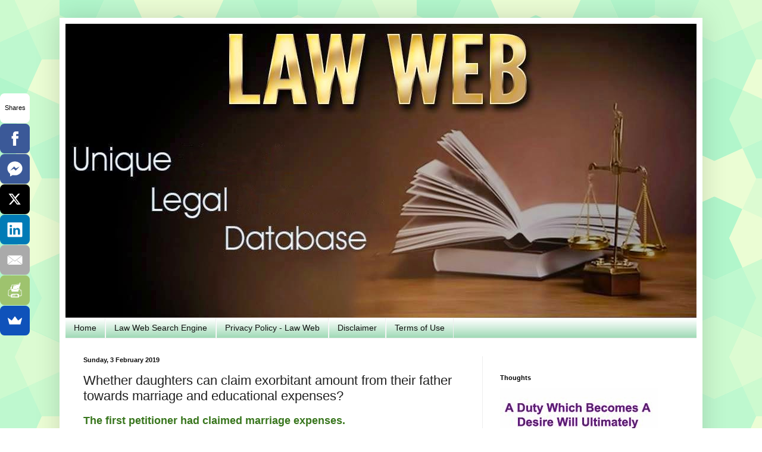

--- FILE ---
content_type: text/html; charset=UTF-8
request_url: https://www.lawweb.in/2019/02/whether-daughters-can-claim-exorbitant.html
body_size: 23650
content:
<!DOCTYPE html>
<html class='v2' dir='ltr' xmlns='http://www.w3.org/1999/xhtml' xmlns:b='http://www.google.com/2005/gml/b' xmlns:data='http://www.google.com/2005/gml/data' xmlns:expr='http://www.google.com/2005/gml/expr'>
<head>
<link href='https://www.blogger.com/static/v1/widgets/335934321-css_bundle_v2.css' rel='stylesheet' type='text/css'/>
<meta content='iLXSNd07VgN38PuduvebIPo6EbTm0vEBKUGjwVNd3bQ' name='google-site-verification'/>
<script type='text/javascript'>

  var _gaq = _gaq || [];
  _gaq.push(['_setAccount', 'UA-35922102-1']);
  _gaq.push(['_trackPageview']);

  (function() {
    var ga = document.createElement('script'); ga.type = 'text/javascript'; ga.async = true;
    ga.src = ('https:' == document.location.protocol ? 'https://ssl' : 'http://www') + '.google-analytics.com/ga.js';
    var s = document.getElementsByTagName('script')[0]; s.parentNode.insertBefore(ga, s);
  })();

</script>
<script async='async' src='//platform-api.sharethis.com/js/sharethis.js#property=5c5eece76dbc680011d2b647&product=custom-share-buttons' type='text/javascript'></script>
<meta content='IE=EmulateIE7' http-equiv='X-UA-Compatible'/>
<meta content='width=1100' name='viewport'/>
<meta content='text/html; charset=UTF-8' http-equiv='Content-Type'/>
<meta content='blogger' name='generator'/>
<link href='https://www.lawweb.in/favicon.ico' rel='icon' type='image/x-icon'/>
<link href='https://www.lawweb.in/2019/02/whether-daughters-can-claim-exorbitant.html' rel='canonical'/>
<link rel="alternate" type="application/atom+xml" title="Law Web - Atom" href="https://www.lawweb.in/feeds/posts/default" />
<link rel="alternate" type="application/rss+xml" title="Law Web - RSS" href="https://www.lawweb.in/feeds/posts/default?alt=rss" />
<link rel="service.post" type="application/atom+xml" title="Law Web - Atom" href="https://www.blogger.com/feeds/4433036938777705386/posts/default" />

<link rel="alternate" type="application/atom+xml" title="Law Web - Atom" href="https://www.lawweb.in/feeds/247409985485621386/comments/default" />
<!--Can't find substitution for tag [blog.ieCssRetrofitLinks]-->
<meta content='https://www.lawweb.in/2019/02/whether-daughters-can-claim-exorbitant.html' property='og:url'/>
<meta content='Whether daughters can claim exorbitant amount from their father towards marriage and educational expenses?' property='og:title'/>
<meta content='Win your case! LawWeb.in: Expert legal help, exam prep, &amp; top court judgments. Trusted by judges, lawyers, &amp; students.' property='og:description'/>
<title>Law Web: Whether daughters can claim exorbitant amount from their father towards marriage and educational expenses?</title>
<meta content='dkoLh3Ew-e0QL27yJpuGZVxAtWM' name='alexaVerifyID'/>
<meta content='' name='description'/>
<style id='page-skin-1' type='text/css'><!--
/*
-----------------------------------------------
Blogger Template Style
Name:     Simple
Designer: Josh Peterson
URL:      www.noaesthetic.com
----------------------------------------------- */
/* Variable definitions
====================
<Variable name="keycolor" description="Main Color" type="color" default="#66bbdd"/>
<Group description="Page Text" selector="body">
<Variable name="body.font" description="Font" type="font"
default="normal normal 12px Arial, Tahoma, Helvetica, FreeSans, sans-serif"/>
<Variable name="body.text.color" description="Text Color" type="color" default="#222222"/>
</Group>
<Group description="Backgrounds" selector=".body-fauxcolumns-outer">
<Variable name="body.background.color" description="Outer Background" type="color" default="#66bbdd"/>
<Variable name="content.background.color" description="Main Background" type="color" default="#ffffff"/>
<Variable name="header.background.color" description="Header Background" type="color" default="transparent"/>
</Group>
<Group description="Links" selector=".main-outer">
<Variable name="link.color" description="Link Color" type="color" default="#2288bb"/>
<Variable name="link.visited.color" description="Visited Color" type="color" default="#888888"/>
<Variable name="link.hover.color" description="Hover Color" type="color" default="#33aaff"/>
</Group>
<Group description="Blog Title" selector=".header h1">
<Variable name="header.font" description="Font" type="font"
default="normal normal 60px Arial, Tahoma, Helvetica, FreeSans, sans-serif"/>
<Variable name="header.text.color" description="Title Color" type="color" default="#3399bb" />
</Group>
<Group description="Blog Description" selector=".header .description">
<Variable name="description.text.color" description="Description Color" type="color"
default="#777777" />
</Group>
<Group description="Tabs Text" selector=".tabs-inner .widget li a">
<Variable name="tabs.font" description="Font" type="font"
default="normal normal 14px Arial, Tahoma, Helvetica, FreeSans, sans-serif"/>
<Variable name="tabs.text.color" description="Text Color" type="color" default="#999999"/>
<Variable name="tabs.selected.text.color" description="Selected Color" type="color" default="#000000"/>
</Group>
<Group description="Tabs Background" selector=".tabs-outer .PageList">
<Variable name="tabs.background.color" description="Background Color" type="color" default="#f5f5f5"/>
<Variable name="tabs.selected.background.color" description="Selected Color" type="color" default="#eeeeee"/>
</Group>
<Group description="Post Title" selector="h3.post-title, .comments h4">
<Variable name="post.title.font" description="Font" type="font"
default="normal normal 22px Arial, Tahoma, Helvetica, FreeSans, sans-serif"/>
</Group>
<Group description="Date Header" selector=".date-header">
<Variable name="date.header.color" description="Text Color" type="color"
default="#222222"/>
<Variable name="date.header.background.color" description="Background Color" type="color"
default="transparent"/>
<Variable name="date.header.font" description="Text Font" type="font"
default="normal bold 11px Arial, Tahoma, Helvetica, FreeSans, sans-serif"/>
<Variable name="date.header.padding" description="Date Header Padding" type="string" default="inherit"/>
<Variable name="date.header.letterspacing" description="Date Header Letter Spacing" type="string" default="inherit"/>
<Variable name="date.header.margin" description="Date Header Margin" type="string" default="inherit"/>
</Group>
<Group description="Post Footer" selector=".post-footer">
<Variable name="post.footer.text.color" description="Text Color" type="color" default="#666666"/>
<Variable name="post.footer.background.color" description="Background Color" type="color"
default="#f9f9f9"/>
<Variable name="post.footer.border.color" description="Shadow Color" type="color" default="#eeeeee"/>
</Group>
<Group description="Gadgets" selector="h2">
<Variable name="widget.title.font" description="Title Font" type="font"
default="normal bold 11px Arial, Tahoma, Helvetica, FreeSans, sans-serif"/>
<Variable name="widget.title.text.color" description="Title Color" type="color" default="#000000"/>
<Variable name="widget.alternate.text.color" description="Alternate Color" type="color" default="#999999"/>
</Group>
<Group description="Images" selector=".main-inner">
<Variable name="image.background.color" description="Background Color" type="color" default="#ffffff"/>
<Variable name="image.border.color" description="Border Color" type="color" default="#eeeeee"/>
<Variable name="image.text.color" description="Caption Text Color" type="color" default="#222222"/>
</Group>
<Group description="Accents" selector=".content-inner">
<Variable name="body.rule.color" description="Separator Line Color" type="color" default="#eeeeee"/>
<Variable name="tabs.border.color" description="Tabs Border Color" type="color" default="#eeeeee"/>
</Group>
<Variable name="body.background" description="Body Background" type="background"
color="transparent" default="$(color) none repeat scroll top left"/>
<Variable name="body.background.override" description="Body Background Override" type="string" default=""/>
<Variable name="body.background.gradient.cap" description="Body Gradient Cap" type="url"
default="url(https://resources.blogblog.com/blogblog/data/1kt/simple/gradients_light.png)"/>
<Variable name="body.background.gradient.tile" description="Body Gradient Tile" type="url"
default="url(https://resources.blogblog.com/blogblog/data/1kt/simple/body_gradient_tile_light.png)"/>
<Variable name="content.background.color.selector" description="Content Background Color Selector" type="string" default=".content-inner"/>
<Variable name="content.padding" description="Content Padding" type="length" default="10px" min="0" max="100px"/>
<Variable name="content.padding.horizontal" description="Content Horizontal Padding" type="length" default="10px" min="0" max="100px"/>
<Variable name="content.shadow.spread" description="Content Shadow Spread" type="length" default="40px" min="0" max="100px"/>
<Variable name="content.shadow.spread.webkit" description="Content Shadow Spread (WebKit)" type="length" default="5px" min="0" max="100px"/>
<Variable name="content.shadow.spread.ie" description="Content Shadow Spread (IE)" type="length" default="10px" min="0" max="100px"/>
<Variable name="main.border.width" description="Main Border Width" type="length" default="0" min="0" max="10px"/>
<Variable name="header.background.gradient" description="Header Gradient" type="url" default="none"/>
<Variable name="header.shadow.offset.left" description="Header Shadow Offset Left" type="length" default="-1px" min="-50px" max="50px"/>
<Variable name="header.shadow.offset.top" description="Header Shadow Offset Top" type="length" default="-1px" min="-50px" max="50px"/>
<Variable name="header.shadow.spread" description="Header Shadow Spread" type="length" default="1px" min="0" max="100px"/>
<Variable name="header.padding" description="Header Padding" type="length" default="30px" min="0" max="100px"/>
<Variable name="header.border.size" description="Header Border Size" type="length" default="1px" min="0" max="10px"/>
<Variable name="header.bottom.border.size" description="Header Bottom Border Size" type="length" default="1px" min="0" max="10px"/>
<Variable name="header.border.horizontalsize" description="Header Horizontal Border Size" type="length" default="0" min="0" max="10px"/>
<Variable name="description.text.size" description="Description Text Size" type="string" default="140%"/>
<Variable name="tabs.margin.top" description="Tabs Margin Top" type="length" default="0" min="0" max="100px"/>
<Variable name="tabs.margin.side" description="Tabs Side Margin" type="length" default="30px" min="0" max="100px"/>
<Variable name="tabs.background.gradient" description="Tabs Background Gradient" type="url"
default="url(https://resources.blogblog.com/blogblog/data/1kt/simple/gradients_light.png)"/>
<Variable name="tabs.border.width" description="Tabs Border Width" type="length" default="1px" min="0" max="10px"/>
<Variable name="tabs.bevel.border.width" description="Tabs Bevel Border Width" type="length" default="1px" min="0" max="10px"/>
<Variable name="post.margin.bottom" description="Post Bottom Margin" type="length" default="25px" min="0" max="100px"/>
<Variable name="image.border.small.size" description="Image Border Small Size" type="length" default="2px" min="0" max="10px"/>
<Variable name="image.border.large.size" description="Image Border Large Size" type="length" default="5px" min="0" max="10px"/>
<Variable name="page.width.selector" description="Page Width Selector" type="string" default=".region-inner"/>
<Variable name="page.width" description="Page Width" type="string" default="auto"/>
<Variable name="main.section.margin" description="Main Section Margin" type="length" default="15px" min="0" max="100px"/>
<Variable name="main.padding" description="Main Padding" type="length" default="15px" min="0" max="100px"/>
<Variable name="main.padding.top" description="Main Padding Top" type="length" default="30px" min="0" max="100px"/>
<Variable name="main.padding.bottom" description="Main Padding Bottom" type="length" default="30px" min="0" max="100px"/>
<Variable name="paging.background"
color="#ffffff"
description="Background of blog paging area" type="background"
default="transparent none no-repeat scroll top center"/>
<Variable name="footer.bevel" description="Bevel border length of footer" type="length" default="0" min="0" max="10px"/>
<Variable name="mobile.background.overlay" description="Mobile Background Overlay" type="string"
default="transparent none repeat scroll top left"/>
<Variable name="mobile.background.size" description="Mobile Background Size" type="string" default="auto"/>
<Variable name="mobile.button.color" description="Mobile Button Color" type="color" default="#ffffff" />
<Variable name="startSide" description="Side where text starts in blog language" type="automatic" default="left"/>
<Variable name="endSide" description="Side where text ends in blog language" type="automatic" default="right"/>
*/
/* Content
----------------------------------------------- */
body {
font: normal normal 12px Arial, Tahoma, Helvetica, FreeSans, sans-serif;
color: #222222;
background: transparent url(//4.bp.blogspot.com/-7ytCK3fN9hQ/U28KD1PTZAI/AAAAAAAABBg/6jkQeoGdpeU/s0/congruent_pentagon.png) repeat scroll top left;
padding: 0 40px 40px 40px;
}
html body .region-inner {
min-width: 0;
max-width: 100%;
width: auto;
}
h2 {
font-size: 22px;
}
a:link {
text-decoration:none;
color: #2288bb;
}
a:visited {
text-decoration:none;
color: #888888;
}
a:hover {
text-decoration:underline;
color: #33aaff;
}
.body-fauxcolumn-outer .fauxcolumn-inner {
background: transparent none repeat scroll top left;
_background-image: none;
}
.body-fauxcolumn-outer .cap-top {
position: absolute;
z-index: 1;
height: 400px;
width: 100%;
}
.body-fauxcolumn-outer .cap-top .cap-left {
width: 100%;
background: transparent none repeat-x scroll top left;
_background-image: none;
}
.content-outer {
-moz-box-shadow: 0 0 40px rgba(0, 0, 0, .15);
-webkit-box-shadow: 0 0 5px rgba(0, 0, 0, .15);
-goog-ms-box-shadow: 0 0 10px #333333;
box-shadow: 0 0 40px rgba(0, 0, 0, .15);
margin-bottom: 1px;
}
.content-inner {
padding: 10px 10px;
}
.content-inner {
background-color: #ffffff;
}
/* Header
----------------------------------------------- */
.header-outer {
background: transparent none repeat-x scroll 0 -400px;
_background-image: none;
}
.Header h1 {
font: normal normal 60px Arial, Tahoma, Helvetica, FreeSans, sans-serif;
color: #3399bb;
text-shadow: -1px -1px 1px rgba(0, 0, 0, .2);
}
.Header h1 a {
color: #3399bb;
}
.Header .description {
font-size: 140%;
color: #777777;
}
.header-inner .Header .titlewrapper {
padding: 22px 30px;
}
.header-inner .Header .descriptionwrapper {
padding: 0 30px;
}
/* Tabs
----------------------------------------------- */
.tabs-inner .section:first-child {
border-top: 1px solid #eeeeee;
}
.tabs-inner .section:first-child ul {
margin-top: -1px;
border-top: 1px solid #eeeeee;
border-left: 0 solid #eeeeee;
border-right: 0 solid #eeeeee;
}
.tabs-inner .widget ul {
background: #8cd2a7 url(//www.blogblog.com/1kt/simple/gradients_light.png) repeat-x scroll 0 -800px;
_background-image: none;
border-bottom: 1px solid #eeeeee;
margin-top: 0;
margin-left: -30px;
margin-right: -30px;
}
.tabs-inner .widget li a {
display: inline-block;
padding: .6em 1em;
font: normal normal 14px Arial, Tahoma, Helvetica, FreeSans, sans-serif;
color: #111010;
border-left: 1px solid #ffffff;
border-right: 1px solid #eeeeee;
}
.tabs-inner .widget li:first-child a {
border-left: none;
}
.tabs-inner .widget li.selected a, .tabs-inner .widget li a:hover {
color: #0a0c0a;
background-color: #ffffff;
text-decoration: none;
}
/* Columns
----------------------------------------------- */
.main-outer {
border-top: 0 solid #eeeeee;
}
.fauxcolumn-left-outer .fauxcolumn-inner {
border-right: 1px solid #eeeeee;
}
.fauxcolumn-right-outer .fauxcolumn-inner {
border-left: 1px solid #eeeeee;
}
/* Headings
----------------------------------------------- */
div.widget > h2,
div.widget h2.title {
margin: 0 0 1em 0;
font: normal bold 11px Arial, Tahoma, Helvetica, FreeSans, sans-serif;
color: #000000;
}
/* Widgets
----------------------------------------------- */
.widget .zippy {
color: #999999;
text-shadow: 2px 2px 1px rgba(0, 0, 0, .1);
}
.widget .popular-posts ul {
list-style: none;
}
/* Posts
----------------------------------------------- */
h2.date-header {
font: normal bold 11px Arial, Tahoma, Helvetica, FreeSans, sans-serif;
}
.date-header span {
background-color: transparent;
color: #0e0e0e;
padding: inherit;
letter-spacing: inherit;
margin: inherit;
}
.main-inner {
padding-top: 30px;
padding-bottom: 30px;
}
.main-inner .column-center-inner {
padding: 0 15px;
}
.main-inner .column-center-inner .section {
margin: 0 15px;
}
.post {
margin: 0 0 25px 0;
}
h3.post-title, .comments h4 {
font: normal normal 22px Arial, Tahoma, Helvetica, FreeSans, sans-serif;
margin: .75em 0 0;
}
.post-body {
font-size: 110%;
line-height: 1.4;
position: relative;
}
.post-body img, .post-body .tr-caption-container, .Profile img, .Image img,
.BlogList .item-thumbnail img {
padding: 2px;
background: #ffffff;
border: 1px solid #eeeeee;
-moz-box-shadow: 1px 1px 5px rgba(0, 0, 0, .1);
-webkit-box-shadow: 1px 1px 5px rgba(0, 0, 0, .1);
box-shadow: 1px 1px 5px rgba(0, 0, 0, .1);
}
.post-body img, .post-body .tr-caption-container {
padding: 5px;
}
.post-body .tr-caption-container {
color: #222222;
}
.post-body .tr-caption-container img {
padding: 0;
background: transparent;
border: none;
-moz-box-shadow: 0 0 0 rgba(0, 0, 0, .1);
-webkit-box-shadow: 0 0 0 rgba(0, 0, 0, .1);
box-shadow: 0 0 0 rgba(0, 0, 0, .1);
}
.post-header {
margin: 0 0 1.5em;
line-height: 1.6;
font-size: 90%;
}
.post-footer {
margin: 20px -2px 0;
padding: 5px 10px;
color: #666666;
background-color: #f9f9f9;
border-bottom: 1px solid #eeeeee;
line-height: 1.6;
font-size: 90%;
}
#comments .comment-author {
padding-top: 1.5em;
border-top: 1px solid #eeeeee;
background-position: 0 1.5em;
}
#comments .comment-author:first-child {
padding-top: 0;
border-top: none;
}
.avatar-image-container {
margin: .2em 0 0;
}
#comments .avatar-image-container img {
border: 1px solid #eeeeee;
}
/* Comments
----------------------------------------------- */
.comments .comments-content .icon.blog-author {
background-repeat: no-repeat;
background-image: url([data-uri]);
}
.comments .comments-content .loadmore a {
border-top: 1px solid #999999;
border-bottom: 1px solid #999999;
}
.comments .comment-thread.inline-thread {
background-color: #f9f9f9;
}
.comments .continue {
border-top: 2px solid #999999;
}
/* Accents
---------------------------------------------- */
.section-columns td.columns-cell {
border-left: 1px solid #eeeeee;
}
.blog-pager {
background: transparent none no-repeat scroll top center;
}
.blog-pager-older-link, .home-link,
.blog-pager-newer-link {
background-color: #ffffff;
padding: 5px;
}
.footer-outer {
border-top: 0 dashed #bbbbbb;
}
/* Mobile
----------------------------------------------- */
body.mobile  {
background-size: auto;
}
.mobile .body-fauxcolumn-outer {
background: transparent none repeat scroll top left;
}
.mobile .body-fauxcolumn-outer .cap-top {
background-size: 100% auto;
}
.mobile .content-outer {
-webkit-box-shadow: 0 0 3px rgba(0, 0, 0, .15);
box-shadow: 0 0 3px rgba(0, 0, 0, .15);
}
.mobile .tabs-inner .widget ul {
margin-left: 0;
margin-right: 0;
}
.mobile .post {
margin: 0;
}
.mobile .main-inner .column-center-inner .section {
margin: 0;
}
.mobile .date-header span {
padding: 0.1em 10px;
margin: 0 -10px;
}
.mobile h3.post-title {
margin: 0;
}
.mobile .blog-pager {
background: transparent none no-repeat scroll top center;
}
.mobile .footer-outer {
border-top: none;
}
.mobile .main-inner, .mobile .footer-inner {
background-color: #ffffff;
}
.mobile-index-contents {
color: #222222;
}
.mobile-link-button {
background-color: #2288bb;
}
.mobile-link-button a:link, .mobile-link-button a:visited {
color: #ffffff;
}
.mobile .tabs-inner .section:first-child {
border-top: none;
}
.mobile .tabs-inner .PageList .widget-content {
background-color: #ffffff;
color: #0a0c0a;
border-top: 1px solid #eeeeee;
border-bottom: 1px solid #eeeeee;
}
.mobile .tabs-inner .PageList .widget-content .pagelist-arrow {
border-left: 1px solid #eeeeee;
}
.showpageArea {padding: 0 2px;margin-bottom:10px;margin-top:10px;
}
.showpageArea a {border: 1px solid #505050;
color: #000000;font-weight:normal;
padding: 3px 6px !important;
padding: 1px 4px ;margin:0px 4px;
text-decoration: none;
}
.showpageArea a:hover {
font-size:11px;
border: 1px solid #333;
color: #000000;
background-color: #FFFFFF;
}
.showpageNum a {border: 1px solid #505050;
color: #000000;font-weight:normal;
padding: 3px 6px !important;
padding: 1px 4px ;margin:0px 4px;
text-decoration: none;
}
#blog-pager{clear:both;margin:30px auto;text-align:center; padding: 7px; }
.blog-pager {background: none;}
.displaypageNum a,.showpage a,.pagecurrent{font-size: 12px;padding: 5px 12px;margin-right:5px; color: #222; background-color:#eee; border: 1px solid #EEEEEE;}
.displaypageNum a:hover,.showpage a:hover, .pagecurrent{background:#E5E5E5;text-decoration:none;color: #222;}
#blog-pager .pagecurrent{font-weight:bold;color: #fff;background:#DB4920;}
.showpageOf{display:none!important}
#blog-pager .pages{border:none;}
#navbar-iframe { display: none !important; }
.post-title {font-family: &#8216;Devonshire&#8217; ; }
.post-body {font-family: &#8216;Devonshire&#8217;; }
--></style>
<style id='template-skin-1' type='text/css'><!--
body {
min-width: 1080px;
}
.content-outer, .content-fauxcolumn-outer, .region-inner {
min-width: 1080px;
max-width: 1080px;
_width: 1080px;
}
.main-inner .columns {
padding-left: 0px;
padding-right: 360px;
}
.main-inner .fauxcolumn-center-outer {
left: 0px;
right: 360px;
/* IE6 does not respect left and right together */
_width: expression(this.parentNode.offsetWidth -
parseInt("0px") -
parseInt("360px") + 'px');
}
.main-inner .fauxcolumn-left-outer {
width: 0px;
}
.main-inner .fauxcolumn-right-outer {
width: 360px;
}
.main-inner .column-left-outer {
width: 0px;
right: 100%;
margin-left: -0px;
}
.main-inner .column-right-outer {
width: 360px;
margin-right: -360px;
}
#layout {
min-width: 0;
}
#layout .content-outer {
min-width: 0;
width: 800px;
}
#layout .region-inner {
min-width: 0;
width: auto;
}
--></style>
<link href='https://www.blogger.com/dyn-css/authorization.css?targetBlogID=4433036938777705386&amp;zx=25edccf6-7063-408a-9718-ac0639af4872' media='none' onload='if(media!=&#39;all&#39;)media=&#39;all&#39;' rel='stylesheet'/><noscript><link href='https://www.blogger.com/dyn-css/authorization.css?targetBlogID=4433036938777705386&amp;zx=25edccf6-7063-408a-9718-ac0639af4872' rel='stylesheet'/></noscript>
<meta name='google-adsense-platform-account' content='ca-host-pub-1556223355139109'/>
<meta name='google-adsense-platform-domain' content='blogspot.com'/>

<!-- data-ad-client=ca-pub-9408592215390956 -->

</head>
<body class='loading'>
<div class='navbar section' id='navbar'><div class='widget Navbar' data-version='1' id='Navbar1'><script type="text/javascript">
    function setAttributeOnload(object, attribute, val) {
      if(window.addEventListener) {
        window.addEventListener('load',
          function(){ object[attribute] = val; }, false);
      } else {
        window.attachEvent('onload', function(){ object[attribute] = val; });
      }
    }
  </script>
<div id="navbar-iframe-container"></div>
<script type="text/javascript" src="https://apis.google.com/js/platform.js"></script>
<script type="text/javascript">
      gapi.load("gapi.iframes:gapi.iframes.style.bubble", function() {
        if (gapi.iframes && gapi.iframes.getContext) {
          gapi.iframes.getContext().openChild({
              url: 'https://www.blogger.com/navbar/4433036938777705386?po\x3d247409985485621386\x26origin\x3dhttps://www.lawweb.in',
              where: document.getElementById("navbar-iframe-container"),
              id: "navbar-iframe"
          });
        }
      });
    </script><script type="text/javascript">
(function() {
var script = document.createElement('script');
script.type = 'text/javascript';
script.src = '//pagead2.googlesyndication.com/pagead/js/google_top_exp.js';
var head = document.getElementsByTagName('head')[0];
if (head) {
head.appendChild(script);
}})();
</script>
</div></div>
<div class='body-fauxcolumns'>
<div class='fauxcolumn-outer body-fauxcolumn-outer'>
<div class='cap-top'>
<div class='cap-left'></div>
<div class='cap-right'></div>
</div>
<div class='fauxborder-left'>
<div class='fauxborder-right'></div>
<div class='fauxcolumn-inner'>
</div>
</div>
<div class='cap-bottom'>
<div class='cap-left'></div>
<div class='cap-right'></div>
</div>
</div>
</div>
<div class='content'>
<div class='content-fauxcolumns'>
<div class='fauxcolumn-outer content-fauxcolumn-outer'>
<div class='cap-top'>
<div class='cap-left'></div>
<div class='cap-right'></div>
</div>
<div class='fauxborder-left'>
<div class='fauxborder-right'></div>
<div class='fauxcolumn-inner'>
</div>
</div>
<div class='cap-bottom'>
<div class='cap-left'></div>
<div class='cap-right'></div>
</div>
</div>
</div>
<div class='content-outer'>
<div class='content-cap-top cap-top'>
<div class='cap-left'></div>
<div class='cap-right'></div>
</div>
<div class='fauxborder-left content-fauxborder-left'>
<div class='fauxborder-right content-fauxborder-right'></div>
<div class='content-inner'>
<header>
<div class='header-outer'>
<div class='header-cap-top cap-top'>
<div class='cap-left'></div>
<div class='cap-right'></div>
</div>
<div class='fauxborder-left header-fauxborder-left'>
<div class='fauxborder-right header-fauxborder-right'></div>
<div class='region-inner header-inner'>
<div class='header section' id='header'><div class='widget Header' data-version='1' id='Header1'>
<div id='header-inner'>
<a href='https://www.lawweb.in/' style='display: block'>
<img alt='Law Web' height='494px; ' id='Header1_headerimg' src='https://blogger.googleusercontent.com/img/b/R29vZ2xl/AVvXsEiZbCb4KdyHjA_jlgCCKUG8DHAKONZ1fQ689EUH8omceubBNuDb4Rd9B7N8VUQpfhjbx3oXqYpZbkHH2uSLqUh_w80hnGHriA2xteZlOy9AgyV6dPWlDvzMaA4tz55mz8nQHCeAckdm3wg/s1060/10335523_746695512018528_1652430264_o+%25282%2529.jpg' style='display: block' width='1060px; '/>
</a>
</div>
</div></div>
</div>
</div>
<div class='header-cap-bottom cap-bottom'>
<div class='cap-left'></div>
<div class='cap-right'></div>
</div>
</div>
</header>
<div class='tabs-outer'>
<div class='tabs-cap-top cap-top'>
<div class='cap-left'></div>
<div class='cap-right'></div>
</div>
<div class='fauxborder-left tabs-fauxborder-left'>
<div class='fauxborder-right tabs-fauxborder-right'></div>
<div class='region-inner tabs-inner'>
<div class='tabs section' id='crosscol'><div class='widget PageList' data-version='1' id='PageList1'>
<h2>Pages</h2>
<div class='widget-content'>
<ul>
<li>
<a href='https://www.lawweb.in/'>Home</a>
</li>
<li>
<a href='https://www.lawweb.in/p/law-web-search-engine.html'>Law Web Search Engine </a>
</li>
<li>
<a href='https://www.lawweb.in/p/privacy-policy-law-web.html'>Privacy Policy - Law Web</a>
</li>
<li>
<a href='https://www.lawweb.in/p/disclaimer.html'>Disclaimer</a>
</li>
<li>
<a href='https://www.lawweb.in/p/law-web-terms-of-service-agreement-this.html'>Terms of Use </a>
</li>
</ul>
<div class='clear'></div>
</div>
</div></div>
<div class='tabs no-items section' id='crosscol-overflow'></div>
</div>
</div>
<div class='tabs-cap-bottom cap-bottom'>
<div class='cap-left'></div>
<div class='cap-right'></div>
</div>
</div>
<div class='main-outer'>
<div class='main-cap-top cap-top'>
<div class='cap-left'></div>
<div class='cap-right'></div>
</div>
<div class='fauxborder-left main-fauxborder-left'>
<div class='fauxborder-right main-fauxborder-right'></div>
<div class='region-inner main-inner'>
<div class='columns fauxcolumns'>
<div class='fauxcolumn-outer fauxcolumn-center-outer'>
<div class='cap-top'>
<div class='cap-left'></div>
<div class='cap-right'></div>
</div>
<div class='fauxborder-left'>
<div class='fauxborder-right'></div>
<div class='fauxcolumn-inner'>
</div>
</div>
<div class='cap-bottom'>
<div class='cap-left'></div>
<div class='cap-right'></div>
</div>
</div>
<div class='fauxcolumn-outer fauxcolumn-left-outer'>
<div class='cap-top'>
<div class='cap-left'></div>
<div class='cap-right'></div>
</div>
<div class='fauxborder-left'>
<div class='fauxborder-right'></div>
<div class='fauxcolumn-inner'>
</div>
</div>
<div class='cap-bottom'>
<div class='cap-left'></div>
<div class='cap-right'></div>
</div>
</div>
<div class='fauxcolumn-outer fauxcolumn-right-outer'>
<div class='cap-top'>
<div class='cap-left'></div>
<div class='cap-right'></div>
</div>
<div class='fauxborder-left'>
<div class='fauxborder-right'></div>
<div class='fauxcolumn-inner'>
</div>
</div>
<div class='cap-bottom'>
<div class='cap-left'></div>
<div class='cap-right'></div>
</div>
</div>
<!-- corrects IE6 width calculation -->
<div class='columns-inner'>
<div class='column-center-outer'>
<div class='column-center-inner'>
<div class='main section' id='main'><div class='widget Blog' data-version='1' id='Blog1'>
<div class='blog-posts hfeed'>

          <div class="date-outer">
        
<h2 class='date-header'><span>Sunday, 3 February 2019</span></h2>

          <div class="date-posts">
        
<div class='post-outer'>
<div class='post hentry'>
<a name='247409985485621386'></a>
<h3 class='post-title entry-title'>
Whether daughters can claim exorbitant amount from their father towards marriage and educational expenses?
</h3>
<div class='post-header'>
<div class='post-header-line-1'></div>
</div>
<div class='post-body entry-content' id='post-body-247409985485621386'>
<div dir="ltr" style="text-align: left;" trbidi="on">
<span style="font-size: large;"><b><span style="color: #38761d;">The first petitioner had claimed marriage expenses.</span></b></span><br />
<span style="color: #38761d; font-size: large;"><b>She claimed `15 lakhs on that count. Evidence adduced in the</b></span><br />
<span style="color: #38761d; font-size: large;"><b>case would indicate that she married a person of her own choice</b></span><br />
<span style="color: #38761d; font-size: large;"><b>and it was a registered marriage. Expenses for marriage can be</b></span><br />
<span style="color: #38761d; font-size: large;"><b>claimed only in instances where any expense has been incurred</b></span><br />
<span style="color: #38761d; font-size: large;"><b>for the marriage. Of course, even before marriage, a claim can be</b></span><br />
<span style="color: #38761d; font-size: large;"><b>made taking into account the probable marriage expenditure. The</b></span><br />
<span style="color: #38761d; font-size: large;"><b>expenditure to be incurred for such marriages depends upon the</b></span><br />
<span style="color: #38761d; font-size: large;"><b>facts and circumstance of each case. At any rate, exorbitant</b></span><br />
<span style="color: #38761d; font-size: large;"><b>amounts cannot be claimed towards marriage expenses.</b></span><br />
<span style="color: #38761d; font-size: large;"><b>Marriages can be conducted in a simple form and one can even</b></span><br />
<span style="color: #38761d; font-size: large;"><b>conduct a luxurious marriage. But while claiming marriage</b></span><br />
<span style="color: #38761d; font-size: large;"><b>expenses, one can expect only the minimum amount required for</b></span><br />
<span style="color: #38761d; font-size: large;"><b>conducting a simple marriage function. We are of the view that</b></span><br />
<b><span style="color: #38761d;"><br /></span></b>
<span style="font-size: large;"><b><span style="color: #38761d;">the amount claimed was unreasonable.&nbsp;</span></b>That apart, while</span><br />
<span style="font-size: large;">conducting a registered marriage, it is clear that the first</span><br />
<span style="font-size: large;">petitioner should not have incurred any major expenditure as she</span><br />
<span style="font-size: large;">had married a person of her own choice. Under such</span><br />
<span style="font-size: large;">circumstances, the Family Court was justified in rejecting the said</span><br />
<span style="font-size: large;">claim.</span><br />
<span style="font-size: large;">9. Second petitioner claimed `20,000/- per month for</span><br />
<span style="font-size: large;">educational expenses and `7,50,000/- for her studies. The claim</span><br />
<span style="font-size: large;">was later amended claiming `10,46,200/- as educational</span><br />
<span style="font-size: large;">expenses. The Family Court found that the second respondent is</span><br />
<span style="font-size: large;">also a person who is having sufficient source of income and she is</span><br />
<span style="font-size: large;">more financially affluent than the 1st respondent. She too have</span><br />
<span style="font-size: large;">the liability to meet the expenses of the petitioners. The present</span><br />
<span style="font-size: large;">claim is made alleging that she has joined a course for which</span><br />
<span style="font-size: large;">huge amounts are required. The first respondent took up a</span><br />
<span style="font-size: large;">contention that he had no capacity to expend such a huge</span><br />
<span style="font-size: large;">amount. He produced Ext.B3 salary certificate to prove that his</span><br />
<span style="font-size: large;">income was 1,500 UAE Dirhams.<b><span style="color: #38761d;">&nbsp;Though the petitioners</span></b></span><br />
<span style="color: #38761d; font-size: large;"><b>contended that the 1st respondent is a millionaire, no such</b></span><br />
<span style="font-size: large;"><b><span style="color: #38761d;">material had been produced to prove the said fact.</span></b>&nbsp;Therefore,</span><br />
<br />
<span style="font-size: large;">taking into account the income of the 1st respondent, the Family</span><br />
<span style="font-size: large;">Court rejected the claim for payment of such huge amount</span><br />
<span style="font-size: large;">towards educational expenses and also on a finding that the</span><br />
<span style="font-size: large;">mother has sufficient wealth.</span><br />
<span style="font-size: large;">10. It is also curious to note that the 2nd respondent did</span><br />
<span style="font-size: large;">not enter the box. First respondent has a specific case that the 2nd</span><br />
<span style="font-size: large;">respondent has sufficient income. In so far as she did not enter</span><br />
<span style="font-size: large;">the box to explain why such a huge claim is being made and that</span><br />
<span style="font-size: large;">she is not in a position to expend such amount, Family Court was</span><br />
<span style="font-size: large;">justified in rejecting the said claims.<b><span style="color: #38761d;">&nbsp;Even if educational</span></b></span><br />
<span style="color: #38761d; font-size: large;"><b>expenditure are to be met, only reasonable amounts can be</b></span><br />
<span style="color: #38761d; font-size: large;"><b>sought. If a person decides to go abroad and continue his/her</b></span><br />
<span style="color: #38761d; font-size: large;"><b>studies, is it that the parents should be mulcted with such a huge</b></span><br />
<span style="color: #38761d; font-size: large;"><b>liability? The award of maintenance shall be in accordance with</b></span><br />
<span style="font-size: large;"><b><span style="color: #38761d;">the financial and social status of the persons involved</span></b>.<b><span style="color: #38761d;">&nbsp;The</span></b></span><br />
<span style="color: #38761d; font-size: large;"><b>income derived by the parent is of primary importance. It is</b></span><br />
<span style="color: #38761d; font-size: large;"><b>curious to note that the 2nd respondent did not file any objection</b></span><br />
<span style="color: #38761d; font-size: large;"><b>which clearly indicates that she is supporting the claim. If the</b></span><br />
<span style="color: #38761d; font-size: large;"><b>mother is also an earning member, the liability to maintain the</b></span><br />
<span style="color: #38761d; font-size: large;"><b>children rests with both the parties. What would be the quantum</b></span><br />
<b><span style="color: #38761d;"><br /></span></b>
<span style="color: #38761d; font-size: large;"><b>of maintenance always depends upon the facts and</b></span><br />
<b style="font-size: x-large;"><span style="color: #38761d;">circumstances arising in the case.</span></b><span style="font-size: large;">&nbsp;</span><br />
<span style="font-size: large;"><br /></span>
<span style="font-size: large;">IN THE HIGH COURT OF KERALA AT ERNAKULAM</span><br />
<span style="font-size: large;">PRESENT</span><br />
<span style="font-size: large;">&nbsp;MR.JUSTICE A.M.SHAFFIQUE</span><br />
<span style="font-size: large;">&amp;</span><br />
<span style="font-size: large;">&nbsp;MR. JUSTICE A.M.BABU</span><br />
<span style="font-size: large;">THURSDAY ,THE 24TH DAY OF JANUARY 2019</span><br />
<span style="font-size: large;">Mat.Appeal.No. 322 of 2010</span><br />
<br />
<b><span style="font-size: large;">&nbsp;BIBITHA FELIX,&nbsp; Vs&nbsp;&nbsp;</span><span style="font-size: large;">&nbsp;FELIX MIRANDA,</span></b><br />
<span style="font-size: large;"><br /></span>
<span style="font-size: large;">Shaffique, J.</span><br />
<a name="more"></a><br />
<span style="font-size: large;">The appeal has been filed by the daughters of the</span><br />
<span style="font-size: large;">respondents challenging judgment dated 31/3/2010 in OP</span><br />
<span style="font-size: large;">No.245/2008 of the Family Court, Thiruvananthapuram. The</span><br />
<span style="font-size: large;">appellants filed the Original Petition seeking past and future</span><br />
<span style="font-size: large;">maintenance, educational expenses for the 2nd petitioner and</span><br />
<span style="font-size: large;">marriage expenses for the first petitioner and for other incidental</span><br />
<span style="font-size: large;">reliefs. The Family Court partly decreed the petition directing the</span><br />
<span style="font-size: large;">1st respondent to pay maintenance to the 2nd petitioner at the</span><br />
<span style="font-size: large;">rate of `5,000/- per month from 3/3/2008 until she obtains</span><br />
<span style="font-size: large;">employment or any other independent source of income or till</span><br />
<span style="font-size: large;">she gets married, whichever is earlier. Other claims made by the</span><br />
<span style="font-size: large;">petitioners were dismissed.</span><br />
<span style="font-size: large;">2. The short facts of the case are as under.</span><br />
<span style="font-size: large;">Petitioners/appellants are the daughters of the first and second</span><br />
<span style="font-size: large;">respondent. The marriage between the respondents were</span><br />
<span style="font-size: large;">dissolved by mutual consent as per order in OP No.823/2006.</span><br />
<span style="font-size: large;">According to the petitioners, after divorce, 1st respondent</span><br />
<span style="font-size: large;">contracted a second marriage and thereafter he did not care to</span><br />
<br />
<span style="font-size: large;">maintain the petitioners. He is a person having financial capacity</span><br />
<span style="font-size: large;">to meet their expenditure and accordingly 1st petitioner sought</span><br />
<span style="font-size: large;">for recovery of `15 lakhs towards the marriage expenses and the</span><br />
<span style="font-size: large;">2nd petitioner sought for `20,000/- per month as educational</span><br />
<span style="font-size: large;">expenses including hostel expenses. 2nd petitioner contended</span><br />
<span style="font-size: large;">that she is undergoing a course in Bio Technology at Indian</span><br />
<span style="font-size: large;">Academy. She had completed 3rd semester. She has 3 more</span><br />
<span style="font-size: large;">semesters to complete. The total amount to be spent for</span><br />
<span style="font-size: large;">completing the said course will come to `7,50,000/-, which the 1st</span><br />
<span style="font-size: large;">respondent is liable to pay. It is contended that the first</span><br />
<span style="font-size: large;">respondent who is employed abroad draws a salary of more than</span><br />
<span style="font-size: large;">`2 lakhs per month. They also sought for past maintenance from</span><br />
<span style="font-size: large;">September, 2006 onwards. The OP was later amended claiming</span><br />
<span style="font-size: large;">further amounts regarding the expenditure for completing the</span><br />
<span style="font-size: large;">studies.</span><br />
<span style="font-size: large;">3. The 1st respondent inter alia contended that the OP</span><br />
<span style="font-size: large;">has been filed in collusion with the 2nd respondent. He however</span><br />
<span style="font-size: large;">submitted that he has got the obligation to maintain his children</span><br />
<span style="font-size: large;">with his financial capacity. He denied having contracted a second</span><br />
<span style="font-size: large;">marriage. He denied having drawn a salary of `2 lakhs. According</span><br />
<br />
<span style="font-size: large;">to him, he was only getting 1,500 UAE Dirhams per month as</span><br />
<span style="font-size: large;">salary. He further submitted that he had purchased several</span><br />
<span style="font-size: large;">sovereigns of gold ornaments for his wife from the savings and all</span><br />
<span style="font-size: large;">his money which had been sent to her had been appropriated.</span><br />
<span style="font-size: large;">That apart, after the birth of the third child, the 2nd respondent</span><br />
<span style="font-size: large;">continued her studies and had obtained a Doctorate in Sidha</span><br />
<span style="font-size: large;">Medicine. She started a clinic at Sasthamangalam and is having a</span><br />
<span style="font-size: large;">private business. She is a super-tax payee and has immense</span><br />
<span style="font-size: large;">resource. He further submitted that he was without job for five</span><br />
<span style="font-size: large;">years. With the money sent by him, 2nd respondent had</span><br />
<span style="font-size: large;">purchased 15 cents of land and he had constructed a building in</span><br />
<span style="font-size: large;">the property. The rent of the building is being collected by the 2nd</span><br />
<span style="font-size: large;">respondent. He only has one half right over the said property. He</span><br />
<span style="font-size: large;">does not have any place to stay. Further, he contended that he is</span><br />
<span style="font-size: large;">left with no assets. However, he has spent an amount of</span><br />
<span style="font-size: large;">`2,39,000/- for the education of 2nd petitioner. She was also given</span><br />
<span style="font-size: large;">40 sovereigns of gold ornaments. With regard to marriage of the</span><br />
<span style="font-size: large;">first petitioner, he submitted that he was not informed about the</span><br />
<span style="font-size: large;">marriage. He had come to know about the marriage later. It was</span><br />
<span style="font-size: large;">not a ceremonial marriage as the first petitioner chose her own</span><br />
<br />
<span style="font-size: large;">partner and registered the marriage before the Sub Registrar</span><br />
<span style="font-size: large;">office. The marriage expenses will be less than `1,000/-. He was</span><br />
<span style="font-size: large;">also not informed about the studies undertaken by the 2nd</span><br />
<span style="font-size: large;">petitioner. The 1st respondent is completing 60 years of age on</span><br />
<span style="font-size: large;">2/3/2010. With his limited income, he is unable to cop with his</span><br />
<span style="font-size: large;">own life and therefore he sought for dismissal of the petition.</span><br />
<span style="font-size: large;">4. Before the Family Court, petitioners were examined as</span><br />
<span style="font-size: large;">PW1 and PW2 and respondent was examined as CPW1. Exts.A1 to</span><br />
<span style="font-size: large;">A18 were relied upon by the petitioners and Exts.B1 to B5 (b)</span><br />
<span style="font-size: large;">were relied on by the respondents.</span><br />
<span style="font-size: large;">5. The Family Court after considering the evidence</span><br />
<span style="font-size: large;">rejected the claims except the direction to grant maintenance to</span><br />
<span style="font-size: large;">the second petitioner. Learned counsel for the appellants while</span><br />
<span style="font-size: large;">impugning the aforesaid judgment submits that the 1st</span><br />
<span style="font-size: large;">respondent is liable to meet all the expenditure of the petitioners</span><br />
<span style="font-size: large;">including their marriage and their studies which is settled by a</span><br />
<span style="font-size: large;">long line of judgments.</span><br />
<span style="font-size: large;">6. There is no dispute about the fact that a Christian</span><br />
<span style="font-size: large;">father has the obligation to maintain his daughters who are not</span><br />
<span style="font-size: large;">capable of looking after themselves and his obligation continues</span><br />
<br />
<span style="font-size: large;">even after obtaining the majority. There is no reason for us to</span><br />
<span style="font-size: large;">highlight the principles on the point. However, the only question</span><br />
<span style="font-size: large;">to be considered is to what extent the maintenance can be</span><br />
<span style="font-size: large;">awarded. As far as the law relating to the award of maintenance</span><br />
<span style="font-size: large;">under the Hindu Adoptions and Maintenance Act, 1956 is</span><br />
<span style="font-size: large;">concerned, it is a settled law that in the case of an unmarried</span><br />
<span style="font-size: large;">daughter, the maintenance includes expenses of and incidents to</span><br />
<span style="font-size: large;">a marriage. In Gladstone v. Geetha Gladstone (ILR 2002 (3)</span><br />
<span style="font-size: large;">Kerala 113=2002 KHC 686), while considering a case filed u/s 125</span><br />
<span style="font-size: large;">of Cr.P.C by a christian lady and a child, it was held that while</span><br />
<span style="font-size: large;">fixing the quantum of maintenance, the Court shall take into</span><br />
<span style="font-size: large;">account the income, the earning capacity, property and other</span><br />
<span style="font-size: large;">financial resources which each of the parties to the marriage has</span><br />
<span style="font-size: large;">or is likely to have in the foreseeable future, the standard of living</span><br />
<span style="font-size: large;">enjoyed by the parties to the marriage and conduct of the</span><br />
<span style="font-size: large;">parties.</span><br />
<span style="font-size: large;">7. Therefore, there cannot be any issue regarding the</span><br />
<span style="font-size: large;">obligation to maintain. What should be the extent to which it can</span><br />
<span style="font-size: large;">be granted is the question. There cannot be any dispute</span><br />
<span style="font-size: large;">regarding the fact that unmarried daughters have to be</span><br />
<br />
<span style="font-size: large;">maintained either until their marriage or until they get</span><br />
<span style="font-size: large;">employment or they are in a position to look after themselves,</span><br />
<span style="font-size: large;">whichever is earlier, which apparently is a question of fact to be</span><br />
<span style="font-size: large;">decided on the facts and circumstances of each case. In the</span><br />
<span style="font-size: large;">matter relating to a claim for marriage expenses against a Muslim</span><br />
<span style="font-size: large;">father, in Ismayil v. Fathima and another (2011 (4 KLT 40), a</span><br />
<span style="font-size: large;">Division Bench of this Court held that the maintenance under the</span><br />
<span style="font-size: large;">different Personal Laws should be given uniform meaning and</span><br />
<span style="font-size: large;">interpretation and therefore a Muslim father is liable under his</span><br />
<span style="font-size: large;">Personal Law to pay maintenance to his unmarried daughter</span><br />
<span style="font-size: large;">including the obligation to meet the marriage expenses.</span><br />
<span style="font-size: large;">Paragraphs 15, 28 and 30 are relevant which reads as under:-</span><br />
<span style="font-size: large;">&#8220;15. Law cannot be far removed from life and</span><br />
<span style="font-size: large;">therefore it will be necessary to understand the</span><br />
<span style="font-size: large;">right/obligation to maintain a daughter in the light of</span><br />
<span style="font-size: large;">the existing situation in the Indian society. We may</span><br />
<span style="font-size: large;">hasten to observe that we are only trying to find out</span><br />
<span style="font-size: large;">whether expenses relating to marriage are necessary</span><br />
<span style="font-size: large;">expenses for the mental and physical well being of the</span><br />
<span style="font-size: large;">claimant/unmarried daughter. In the present level of</span><br />
<span style="font-size: large;">emancipation of the Indian woman it is impossible to</span><br />
<span style="font-size: large;">accept that an unmarried daughter can fend for</span><br />
<span style="font-size: large;">herself and enter into matrimony without the support</span><br />
<span style="font-size: large;">and patronage of her father/parent. Even if she is able</span><br />
<span style="font-size: large;">to choose a bridegroom for herself, it is common</span><br />
<br />
<span style="font-size: large;">knowledge that marriage expenses are met by the</span><br />
<span style="font-size: large;">father. All fathers to whichsoever religious</span><br />
<span style="font-size: large;">denomination he may belong, does certainly perceive</span><br />
<span style="font-size: large;">the responsibility in the Indian society of the present</span><br />
<span style="font-size: large;">day to give his daughter in marriage when she attains</span><br />
<span style="font-size: large;">the age of marriage. What we intend to note is that</span><br />
<span style="font-size: large;">consistent with the mandate of Art.21 of the</span><br />
<span style="font-size: large;">Constitution as accepted by the Full Bench in Mathew</span><br />
<span style="font-size: large;">Varghese (supra), maintenance is the right of the</span><br />
<span style="font-size: large;">child. Such maintenance does and must include all</span><br />
<span style="font-size: large;">expenses for the mental and physical well being of the</span><br />
<span style="font-size: large;">child and so far as the unmarried daughter is</span><br />
<span style="font-size: large;">concerned her marriage is also something essential</span><br />
<span style="font-size: large;">and necessary for the mental and physical well being</span><br />
<span style="font-size: large;">of the child. Therefore, we feel that the right to</span><br />
<span style="font-size: large;">marriage expenses can certainly be included in the</span><br />
<span style="font-size: large;">concept of maintenance which a father is liable to</span><br />
<span style="font-size: large;">provide for his unmarried daughter. We do promptly</span><br />
<span style="font-size: large;">note that the entitlement is only for reasonable</span><br />
<span style="font-size: large;">amount and is available to only an unmarried</span><br />
<span style="font-size: large;">daughter who does not have means of her own to</span><br />
<span style="font-size: large;">meet the marriage expenses. Such right is only</span><br />
<span style="font-size: large;">against the father who has the requisite means.&#8221;</span><br />
<span style="font-size: large;">&#8220;28. We are of the opinion that the above</span><br />
<span style="font-size: large;">stipulations in the Personal Law, though they do not</span><br />
<span style="font-size: large;">afford direct assistance to us on this controversy, can</span><br />
<span style="font-size: large;">also be relied on to reach the conclusion that the</span><br />
<span style="font-size: large;">Muslim father has the indisputable obligation to</span><br />
<span style="font-size: large;">maintain his unmarried daughter. We find it safe to</span><br />
<span style="font-size: large;">proceed to further hold that he has the obligation to</span><br />
<span style="font-size: large;">ensure that the unmarried daughter under his charge</span><br />
<span style="font-size: large;">is given away in marriage properly. He hence has, we</span><br />
<br />
<span style="font-size: large;">hold, the legal obligation to meet the reasonable</span><br />
<span style="font-size: large;">marriage expenses of his daughter, as part of his</span><br />
<span style="font-size: large;">obligation to pay maintenance to her.&#8221;</span><br />
<span style="font-size: large;">&#8220;30 The above discussions lead us to the conclusion</span><br />
<span style="font-size: large;">that the right/obligation to maintain the unmarried</span><br />
<span style="font-size: large;">daughter includes the right/obligation to meet the</span><br />
<span style="font-size: large;">marriage expenses of the unmarried daughters. This</span><br />
<span style="font-size: large;">is so for all fathers - be they Hindus, Muslims,</span><br />
<span style="font-size: large;">Christians or others. We adopt the following process of</span><br />
<span style="font-size: large;">reasoning to reach that conclusion. They all have the</span><br />
<span style="font-size: large;">duty under their personal law to maintain their</span><br />
<span style="font-size: large;">children. Even ignoring the personal law, as declared</span><br />
<span style="font-size: large;">in Mathew Varghese (supra), such a right/duty can be</span><br />
<span style="font-size: large;">spelt out from Article 21 of the Constitution. Duty to</span><br />
<span style="font-size: large;">maintain is not limited to provide for food, raiment</span><br />
<span style="font-size: large;">and lodging. It includes the duty of the obligee to do</span><br />
<span style="font-size: large;">all acts for the physical, mental and moral well being</span><br />
<span style="font-size: large;">of the child. That duty has to be understood in the</span><br />
<span style="font-size: large;">context of the Indian society in the modern</span><br />
<span style="font-size: large;">constitutional republic. The concept has to be</span><br />
<span style="font-size: large;">understood identically for persons belonging to all</span><br />
<span style="font-size: large;">religious faiths in the secular polity. Where the</span><br />
<span style="font-size: large;">interpretor has elbow room, he must invoke the power</span><br />
<span style="font-size: large;">of interpretation as a functionary of the State</span><br />
<span style="font-size: large;">consistent with the mandate of Article 44 of the</span><br />
<span style="font-size: large;">Constitution. The interpretor need not wait for the</span><br />
<span style="font-size: large;">Parliament to enact a uniform civil code. Till that is</span><br />
<span style="font-size: large;">done by the Parliament, the interpretor as a</span><br />
<span style="font-size: large;">functionary of the State must draw inspiration from</span><br />
<span style="font-size: large;">Article 44 of the Constitution in performing the</span><br />
<span style="font-size: large;">duty/power of interpretation. So reckoned the duty to</span><br />
<span style="font-size: large;">maintain the unmarried daughters under the personal</span><br />
<br />
<span style="font-size: large;">law must in the present day Indian context include the</span><br />
<span style="font-size: large;">obligation to meet the marriage expenses of the</span><br />
<span style="font-size: large;">unmarried daughters. For all members of the Indian</span><br />
<span style="font-size: large;">polity, this has to apply. The Muslim father also, we</span><br />
<span style="font-size: large;">hence hold, has the obligation to pay/meet the</span><br />
<span style="font-size: large;">marriage expenses of his unmarried daughter. We</span><br />
<span style="font-size: large;">must hasten to observe that the right/duty is only to</span><br />
<span style="font-size: large;">meet the reasonable expenses, that too only when the</span><br />
<span style="font-size: large;">daughter is dependent on the father. &#8220;</span><br />
<span style="font-size: large;">8. <b><span style="color: #38761d;">The first petitioner had claimed marriage expenses.</span></b></span><br />
<span style="color: #38761d; font-size: large;"><b>She claimed `15 lakhs on that count. Evidence adduced in the</b></span><br />
<span style="color: #38761d; font-size: large;"><b>case would indicate that she married a person of her own choice</b></span><br />
<span style="color: #38761d; font-size: large;"><b>and it was a registered marriage. Expenses for marriage can be</b></span><br />
<span style="color: #38761d; font-size: large;"><b>claimed only in instances where any expense has been incurred</b></span><br />
<span style="color: #38761d; font-size: large;"><b>for the marriage. Of course, even before marriage, a claim can be</b></span><br />
<span style="color: #38761d; font-size: large;"><b>made taking into account the probable marriage expenditure. The</b></span><br />
<span style="color: #38761d; font-size: large;"><b>expenditure to be incurred for such marriages depends upon the</b></span><br />
<span style="color: #38761d; font-size: large;"><b>facts and circumstance of each case. At any rate, exorbitant</b></span><br />
<span style="color: #38761d; font-size: large;"><b>amounts cannot be claimed towards marriage expenses.</b></span><br />
<span style="color: #38761d; font-size: large;"><b>Marriages can be conducted in a simple form and one can even</b></span><br />
<span style="color: #38761d; font-size: large;"><b>conduct a luxurious marriage. But while claiming marriage</b></span><br />
<span style="color: #38761d; font-size: large;"><b>expenses, one can expect only the minimum amount required for</b></span><br />
<span style="color: #38761d; font-size: large;"><b>conducting a simple marriage function. We are of the view that</b></span><br />
<b><span style="color: #38761d;"><br /></span></b>
<span style="font-size: large;"><b><span style="color: #38761d;">the amount claimed was unreasonable. </span></b>That apart, while</span><br />
<span style="font-size: large;">conducting a registered marriage, it is clear that the first</span><br />
<span style="font-size: large;">petitioner should not have incurred any major expenditure as she</span><br />
<span style="font-size: large;">had married a person of her own choice. Under such</span><br />
<span style="font-size: large;">circumstances, the Family Court was justified in rejecting the said</span><br />
<span style="font-size: large;">claim.</span><br />
<span style="font-size: large;">9. Second petitioner claimed `20,000/- per month for</span><br />
<span style="font-size: large;">educational expenses and `7,50,000/- for her studies. The claim</span><br />
<span style="font-size: large;">was later amended claiming `10,46,200/- as educational</span><br />
<span style="font-size: large;">expenses. The Family Court found that the second respondent is</span><br />
<span style="font-size: large;">also a person who is having sufficient source of income and she is</span><br />
<span style="font-size: large;">more financially affluent than the 1st respondent. She too have</span><br />
<span style="font-size: large;">the liability to meet the expenses of the petitioners. The present</span><br />
<span style="font-size: large;">claim is made alleging that she has joined a course for which</span><br />
<span style="font-size: large;">huge amounts are required. The first respondent took up a</span><br />
<span style="font-size: large;">contention that he had no capacity to expend such a huge</span><br />
<span style="font-size: large;">amount. He produced Ext.B3 salary certificate to prove that his</span><br />
<span style="font-size: large;">income was 1,500 UAE Dirhams.<b><span style="color: #38761d;"> Though the petitioners</span></b></span><br />
<span style="color: #38761d; font-size: large;"><b>contended that the 1st respondent is a millionaire, no such</b></span><br />
<span style="font-size: large;"><b><span style="color: #38761d;">material had been produced to prove the said fact.</span></b> Therefore,</span><br />
<br />
<span style="font-size: large;">taking into account the income of the 1st respondent, the Family</span><br />
<span style="font-size: large;">Court rejected the claim for payment of such huge amount</span><br />
<span style="font-size: large;">towards educational expenses and also on a finding that the</span><br />
<span style="font-size: large;">mother has sufficient wealth.</span><br />
<span style="font-size: large;">10. It is also curious to note that the 2nd respondent did</span><br />
<span style="font-size: large;">not enter the box. First respondent has a specific case that the 2nd</span><br />
<span style="font-size: large;">respondent has sufficient income. In so far as she did not enter</span><br />
<span style="font-size: large;">the box to explain why such a huge claim is being made and that</span><br />
<span style="font-size: large;">she is not in a position to expend such amount, Family Court was</span><br />
<span style="font-size: large;">justified in rejecting the said claims.<b><span style="color: #38761d;"> Even if educational</span></b></span><br />
<span style="color: #38761d; font-size: large;"><b>expenditure are to be met, only reasonable amounts can be</b></span><br />
<span style="color: #38761d; font-size: large;"><b>sought. If a person decides to go abroad and continue his/her</b></span><br />
<span style="color: #38761d; font-size: large;"><b>studies, is it that the parents should be mulcted with such a huge</b></span><br />
<span style="color: #38761d; font-size: large;"><b>liability? The award of maintenance shall be in accordance with</b></span><br />
<span style="font-size: large;"><b><span style="color: #38761d;">the financial and social status of the persons involved</span></b>.<b><span style="color: #38761d;"> The</span></b></span><br />
<span style="color: #38761d; font-size: large;"><b>income derived by the parent is of primary importance. It is</b></span><br />
<span style="color: #38761d; font-size: large;"><b>curious to note that the 2nd respondent did not file any objection</b></span><br />
<span style="color: #38761d; font-size: large;"><b>which clearly indicates that she is supporting the claim. If the</b></span><br />
<span style="color: #38761d; font-size: large;"><b>mother is also an earning member, the liability to maintain the</b></span><br />
<span style="color: #38761d; font-size: large;"><b>children rests with both the parties. What would be the quantum</b></span><br />
<b><span style="color: #38761d;"><br /></span></b>
<span style="color: #38761d; font-size: large;"><b>of maintenance always depends upon the facts and</b></span><br />
<span style="font-size: large;"><b><span style="color: #38761d;">circumstances arising in the case.</span></b> The 2nd petitioner claimed</span><br />
<span style="font-size: large;">`20,000/- per month and the Family Court allowed `5,000/- taking</span><br />
<span style="font-size: large;">into account the income of the 1st respondent and other factual</span><br />
<span style="font-size: large;">circumstances arising in the case. We do not think that any error</span><br />
<span style="font-size: large;">had been committed by the Family Court in awarding the</span><br />
<span style="font-size: large;">maintenance at the said rate and rejecting the other claims. The</span><br />
<span style="font-size: large;">claims were exorbitant and not in consonance with the scheme of</span><br />
<span style="font-size: large;">things and there is no evidence to prove that the first respondent</span><br />
<span style="font-size: large;">had the financial capacity to pay such huge amounts.</span><br />
<span style="font-size: large;">Appeal is dismissed. No costs.</span><br />
<span style="font-size: large;">Sd/-</span><br />
<span style="font-size: large;">A.M.SHAFFIQUE</span><br />
<span style="font-size: large;">JUDGE</span><br />
<span style="font-size: large;">Sd/-</span><br />
<span style="font-size: large;">A.M.BABU</span><br />
<br /></div>
<a href='javascript:window.print()'>Print Page</a>
<div style='clear: both;'></div>
</div>
<div class='post-footer'>
<div class='post-footer-line post-footer-line-1'><span class='post-timestamp'>
<div class='sharethis-inline-share-buttons' mobile='yes'></div>
at
<a class='timestamp-link' href='https://www.lawweb.in/2019/02/whether-daughters-can-claim-exorbitant.html' rel='bookmark' title='permanent link'><abbr class='published' title='2019-02-03T20:51:00+05:30'>20:51</abbr></a>
</span>
<span class='post-comment-link'>
</span>
<span class='post-icons'>
<span class='item-control blog-admin pid-1939611255'>
<a href='https://www.blogger.com/post-edit.g?blogID=4433036938777705386&postID=247409985485621386&from=pencil' title='Edit Post'>
<img alt='' class='icon-action' height='18' src='https://resources.blogblog.com/img/icon18_edit_allbkg.gif' width='18'/>
</a>
</span>
</span>
<div class='post-share-buttons goog-inline-block'>
<a class='goog-inline-block share-button sb-email' href='https://www.blogger.com/share-post.g?blogID=4433036938777705386&postID=247409985485621386&target=email' target='_blank' title='Email This'><span class='share-button-link-text'>Email This</span></a><a class='goog-inline-block share-button sb-blog' href='https://www.blogger.com/share-post.g?blogID=4433036938777705386&postID=247409985485621386&target=blog' onclick='window.open(this.href, "_blank", "height=270,width=475"); return false;' target='_blank' title='BlogThis!'><span class='share-button-link-text'>BlogThis!</span></a><a class='goog-inline-block share-button sb-twitter' href='https://www.blogger.com/share-post.g?blogID=4433036938777705386&postID=247409985485621386&target=twitter' target='_blank' title='Share to X'><span class='share-button-link-text'>Share to X</span></a><a class='goog-inline-block share-button sb-facebook' href='https://www.blogger.com/share-post.g?blogID=4433036938777705386&postID=247409985485621386&target=facebook' onclick='window.open(this.href, "_blank", "height=430,width=640"); return false;' target='_blank' title='Share to Facebook'><span class='share-button-link-text'>Share to Facebook</span></a><a class='goog-inline-block share-button sb-pinterest' href='https://www.blogger.com/share-post.g?blogID=4433036938777705386&postID=247409985485621386&target=pinterest' target='_blank' title='Share to Pinterest'><span class='share-button-link-text'>Share to Pinterest</span></a>
</div>
</div>
<div class='post-footer-line post-footer-line-2'><span class='post-labels'>
Labels:
<a href='https://www.lawweb.in/search/label/daughter' rel='tag'>daughter</a>,
<a href='https://www.lawweb.in/search/label/educational%20purpose' rel='tag'>educational purpose</a>,
<a href='https://www.lawweb.in/search/label/father' rel='tag'>father</a>,
<a href='https://www.lawweb.in/search/label/kerala%20high%20court' rel='tag'>kerala high court</a>,
<a href='https://www.lawweb.in/search/label/maintenance' rel='tag'>maintenance</a>,
<a href='https://www.lawweb.in/search/label/marriage' rel='tag'>marriage</a>
</span>
</div>
<div class='post-footer-line post-footer-line-3'><span class='post-location'>
</span>
</div>
</div>
</div>
<div class='comments' id='comments'>
<a name='comments'></a>
<h4>No comments:</h4>
<div id='Blog1_comments-block-wrapper'>
<dl class='avatar-comment-indent' id='comments-block'>
</dl>
</div>
<p class='comment-footer'>
<div class='comment-form'>
<a name='comment-form'></a>
<h4 id='comment-post-message'>Post a Comment</h4>
<p>
</p>
<a href='https://www.blogger.com/comment/frame/4433036938777705386?po=247409985485621386&hl=en-GB&saa=85391&origin=https://www.lawweb.in' id='comment-editor-src'></a>
<iframe allowtransparency='true' class='blogger-iframe-colorize blogger-comment-from-post' frameborder='0' height='410px' id='comment-editor' name='comment-editor' src='' width='100%'></iframe>
<script src='https://www.blogger.com/static/v1/jsbin/2830521187-comment_from_post_iframe.js' type='text/javascript'></script>
<script type='text/javascript'>
      BLOG_CMT_createIframe('https://www.blogger.com/rpc_relay.html');
    </script>
</div>
</p>
</div>
</div>

        </div></div>
      
</div>
<div class='blog-pager' id='blog-pager'>
<span id='blog-pager-newer-link'>
<a class='blog-pager-newer-link' href='https://www.lawweb.in/2019/02/whether-high-court-can-stay-order.html' id='Blog1_blog-pager-newer-link' title='Newer Post'>Newer Post</a>
</span>
<span id='blog-pager-older-link'>
<a class='blog-pager-older-link' href='https://www.lawweb.in/2019/02/whether-family-court-can-admit-hearsay.html' id='Blog1_blog-pager-older-link' title='Older Post'>Older Post</a>
</span>
<a class='home-link' href='https://www.lawweb.in/'>Home</a>
</div>
<div class='clear'></div>
<div class='post-feeds'>
<div class='feed-links'>
Subscribe to:
<a class='feed-link' href='https://www.lawweb.in/feeds/247409985485621386/comments/default' target='_blank' type='application/atom+xml'>Post Comments (Atom)</a>
</div>
</div>
</div></div>
<script type='text/javascript'>

var home_page_url = location.href; 


var pageCount=5;
  var displayPageNum=9;
  var upPageWord ='Previous';
  var downPageWord ='Next';


function showpageCount(json) {
  var thisUrl = home_page_url;
  var htmlMap = new Array();
  var thisNum = 1;
  var postNum=1;
  var itemCount = 0;
  var fFlag = 0;
  var eFlag = 0;
  var html= '';
  var upPageHtml ='';
  var downPageHtml ='';

 

 

for(var i=0, post; post = json.feed.entry[i]; i++) {

 var timestamp1 = post.published.$t.substring(0,19)+post.published.$t.substring(23,29);
  timestamp = encodeURIComponent(timestamp1);


  var title = post.title.$t;

 if(title!=''){
  if(itemCount==0 || (itemCount % pageCount ==(pageCount-1))){
  if(thisUrl.indexOf(timestamp)!=-1 ){
  thisNum = postNum;
  }

  if(title!='') postNum++;
  htmlMap[htmlMap.length] = '/search?updated-max='+timestamp+'&max-results='+pageCount;
  }
  }
  itemCount++;

  }

  for(var p =0;p< htmlMap.length;p++){
  if(p>=(thisNum-displayPageNum-1) && p<(thisNum+displayPageNum)){
  if(fFlag ==0 && p == thisNum-2){
  if(thisNum==2){
  upPageHtml = '<span class="showpage"><a href="/">'+ upPageWord +'</a></span>';
  }else{
  upPageHtml = '<span class="showpage"><a href="'+htmlMap[p]+'">'+ upPageWord +'</a></span>';
  }

  fFlag++;
  }

  if(p==(thisNum-1)){
  html += '<span class="showpagePoint">'+thisNum+'</span>';
  }else{
  if(p==0){
  html += '<span class="showpageNum"><a href="/">1</a></span>';

 }else{
  html += '<span class="showpageNum"><a href="'+htmlMap[p]+'">'+ (p+1) +'</a></span>';
  }
  }

  if(eFlag ==0 && p == thisNum){
  downPageHtml = '<span class="showpage"> <a href="'+htmlMap[p]+'">'+ downPageWord +'</a></span>';
  eFlag++;
  }
  }
  }

  if(thisNum>1){
  html = ''+upPageHtml+' '+html +' ';
  }

  html = '<div class="showpageArea"><span style="COLOR: #000;" class="showpageOf"> Pages ('+(postNum-1)+')</span>'+html;

  if(thisNum<(postNum-1)){
  html += downPageHtml; 
  }

  if(postNum==1) postNum++;
  html += '</div>';


var pageArea = document.getElementsByName("pageArea");
  var blogPager = document.getElementById("blog-pager");

if(postNum <= 2){
  html ='';
  }

for(var p =0;p< pageArea.length;p++){
  pageArea[p].innerHTML = html;
  }

if(pageArea&&pageArea.length>0){
  html ='';
  }

if(blogPager){
  blogPager.innerHTML = html;
  }


}


function showpageCount2(json) {

var thisUrl = home_page_url;
  var htmlMap = new Array();
  var isLablePage = thisUrl.indexOf("/search/label/")!=-1;
  var thisLable = isLablePage ? thisUrl.substr(thisUrl.indexOf("/search/label/")+14,thisUrl.length) : "";
  thisLable = thisLable.indexOf("?")!=-1 ? thisLable.substr(0,thisLable.indexOf("?")) : thisLable;
  var thisNum = 1;
  var postNum=1;
  var itemCount = 0;
  var fFlag = 0;
  var eFlag = 0;
  var html= '';
  var upPageHtml ='';
  var downPageHtml ='';

 

var labelHtml = '<span class="showpageNum"><a href="/search/label/'+thisLable+'?&max-results='+pageCount+'">';
  var thisUrl = home_page_url; 


for(var i=0, post; post = json.feed.entry[i]; i++) {

 var timestamp1 = post.published.$t.substring(0,19)+post.published.$t.substring(23,29);
  timestamp = encodeURIComponent(timestamp1);



  var title = post.title.$t;

 if(title!=''){
  if(itemCount==0 || (itemCount % pageCount ==(pageCount-1))){
  if(thisUrl.indexOf(timestamp)!=-1 ){
  thisNum = postNum;
  }

  if(title!='') postNum++;
  htmlMap[htmlMap.length] = '/search/label/'+thisLable+'?updated-max='+timestamp+'&max-results='+pageCount;

  }
  }
  itemCount++;
  }

  for(var p =0;p< htmlMap.length;p++){
  if(p>=(thisNum-displayPageNum-1) && p<(thisNum+displayPageNum)){
  if(fFlag ==0 && p == thisNum-2){
  if(thisNum==2){
  upPageHtml = labelHtml + upPageWord +'</a></span>';
  }else{
  upPageHtml = '<span class="showpage"><a href="'+htmlMap[p]+'">'+ upPageWord +'</a></span>';
  }

  fFlag++;
  }

  if(p==(thisNum-1)){
  html += '<span class="showpagePoint">'+thisNum+'</span>';
  }else{
  if(p==0){
  html = labelHtml+'1</a></span>';
  }else{
  html += '<span class="showpageNum"><a href="'+htmlMap[p]+'">'+ (p+1) +'</a></span>';
  }
  }

  if(eFlag ==0 && p == thisNum){
  downPageHtml = '<span class="showpage"> <a href="'+htmlMap[p]+'">'+ downPageWord +'</a></span>';
  eFlag++;
  }
  }
  }

  if(thisNum>1){
  if(!isLablePage){
  html = ''+upPageHtml+' '+html +' ';
  }else{
  html = ''+upPageHtml+' '+html +' ';
  }
  }

  html = '<div class="showpageArea"><span style="COLOR: #000;" class="showpageOf"> Pages ('+(postNum-1)+')</span>'+html;

  if(thisNum<(postNum-1)){
  html += downPageHtml; 
  }

  if(postNum==1) postNum++;
  html += '</div>';

  var pageArea = document.getElementsByName("pageArea");
  var blogPager = document.getElementById("blog-pager");

if(postNum <= 2){
  html ='';
  }

for(var p =0;p< pageArea.length;p++){
  pageArea[p].innerHTML = html;
  }

if(pageArea&&pageArea.length>0){
  html ='';
  }

if(blogPager){
  blogPager.innerHTML = html;
  }


}


</script>
<script type='text/javascript'>

 var thisUrl = home_page_url;
  if (thisUrl.indexOf("/search/label/")!=-1){
  if (thisUrl.indexOf("?updated-max")!=-1){
  var lblname1 = thisUrl.substring(thisUrl.indexOf("/search/label/")+14,thisUrl.indexOf("?updated-max"));
  }else{
  var lblname1 = thisUrl.substring(thisUrl.indexOf("/search/label/")+14,thisUrl.indexOf("?&max"));
  }
  }

 var home_page = "/";
  if (thisUrl.indexOf("?q=")==-1 && thisUrl.indexOf(".html")==-1){ 
  if (thisUrl.indexOf("/search/label/")==-1){ 
  document.write('<script src="'+home_page+'feeds/posts/summary?alt=json-in-script&callback=showpageCount&max-results=99999" ><\/script>')
  }else{document.write('<script src="'+home_page+'feeds/posts/full/-/'+lblname1+'?alt=json-in-script&callback=showpageCount2&max-results=99999" ><\/script>')
  }
  }
  </script>
</div>
</div>
<div class='column-left-outer'>
<div class='column-left-inner'>
<aside>
</aside>
</div>
</div>
<div class='column-right-outer'>
<div class='column-right-inner'>
<aside>
<div class='sidebar section' id='sidebar-right-1'><div class='widget HTML' data-version='1' id='HTML7'>
</div><div class='widget HTML' data-version='1' id='HTML5'>
<h2 class='title'>Thoughts</h2>
<div class='widget-content'>
<img src="https://blogger.googleusercontent.com/img/b/R29vZ2xl/AVvXsEgtJy2fnxaRo836vlDgVucNCN3kVS_Dmz2cAdiDEAN4wf6ElIeMFimodk1glZNht1r53MCZIGt87L6N80Qohb8lgwti_zUtw1QTMKtCoJ9k-XgEiC6fPUzI4WC8oTqGpnaR-OWmzIdo5Hmj/s1600/thoughts.gif" alt="thoughts" />



<div id="mc_embed_shell">
      <link href="//cdn-images.mailchimp.com/embedcode/classic-061523.css" rel="stylesheet" type="text/css" />
  <style type="text/css">
        #mc_embed_signup{background:#fff; false;clear:left; font:14px Helvetica,Arial,sans-serif; width: 200px;}
        /* Add your own Mailchimp form style overrides in your site stylesheet or in this style block.
           We recommend moving this block and the preceding CSS link to the HEAD of your HTML file. */
</style>
<div id="mc_embed_signup">
    <form action="https://lawweb.us13.list-manage.com/subscribe/post?u=cedcc76bfed314e9a80759f58&amp;id=15f775e893&amp;f_id=004103e9f0" method="post" id="mc-embedded-subscribe-form" name="mc-embedded-subscribe-form" class="validate" target="_blank">
        <div id="mc_embed_signup_scroll"><h2>Subscribe</h2>
            <div class="indicates-required"><span class="asterisk">*</span> indicates required</div>
            <div class="mc-field-group"><label for="mce-EMAIL">Email Address <span class="asterisk">*</span></label><input type="email" name="EMAIL" class="required email" id="mce-EMAIL" required="" value="" /></div>
        <div id="mce-responses" class="clear foot">
            <div class="response" id="mce-error-response" style="display: none;"></div>
            <div class="response" id="mce-success-response" style="display: none;"></div>
        </div>
    <div aria-hidden="true" style="position: absolute; left: -5000px;">
        /* real people should not fill this in and expect good things - do not remove this or risk form bot signups */
        <input type="text" name="b_cedcc76bfed314e9a80759f58_15f775e893" tabindex="-1" value="" />
    </div>
        <div class="optionalParent">
            <div class="clear foot">
                <input type="submit" name="subscribe" id="mc-embedded-subscribe" class="button" value="Subscribe" />
                <p style="margin: 0px auto;"><a href="http://eepurl.com/jgL55Q" title="Mailchimp - email marketing made easy and fun"><span style="display: inline-block; background-color: transparent; border-radius: 4px;"><img class="refferal_badge" src="https://digitalasset.intuit.com/render/content/dam/intuit/mc-fe/en_us/images/intuit-mc-rewards-text-dark.svg" alt="Intuit Mailchimp" style="width: 220px; height: 40px; display: flex; padding: 2px 0px; justify-content: center; align-items: center;" /></span></a></p>
            </div>
        </div>
    </div>
</form>
</div>
<script type="text/javascript" src="//s3.amazonaws.com/downloads.mailchimp.com/js/mc-validate.js"></script><script type="text/javascript">(function($) {window.fnames = new Array(); window.ftypes = new Array();fnames[0]='EMAIL';ftypes[0]='email';fnames[2]='LNAME';ftypes[2]='text';}(jQuery));var $mcj = jQuery.noConflict(true);</script></div>
</div>
<div class='clear'></div>
</div><div class='widget HTML' data-version='1' id='HTML8'>
<h2 class='title'>Like us On Facebook</h2>
<div class='widget-content'>
<center><iframe src="//www.facebook.com/plugins/likebox.php?href=http%3A%2F%2Fwww.facebook.com%2Fpages%2FLaw-Web%2F260957404021120&amp;width=265&amp;height=290&amp;colorscheme=light&amp;show_faces=true&amp;border_color&amp;stream=false&amp;header=true" scrolling="no" frameborder="0" style="border:none; overflow:hidden; width:265px; height:290px;" allowtransparency="true"></iframe>

</center>
</div>
<div class='clear'></div>
</div><div class='widget HTML' data-version='1' id='HTML9'>
<h2 class='title'>Follow us On Twitter</h2>
<div class='widget-content'>
<center><a href="http://www.twitter.com/lawweb1"><img src="https://lh3.googleusercontent.com/blogger_img_proxy/AEn0k_soNQZ_qa_O7wsMFzOfrY6k2lWhzJhL1Scq0w4DIx-qJuosMGPA59VD9jm7EytDCKtzhryCPqJbX7qBe-qcT175p-CpMHD0tJ0GOCpvvkQ4Cf-LIto_K5QZ7g=s0-d" alt="Follow lawweb1 on Twitter"></a><sup> @LawWeb1</sup></center>
</div>
<div class='clear'></div>
</div><div class='widget HTML' data-version='1' id='HTML4'>
<h2 class='title'>Connect Us On LinkedIn</h2>
<div class='widget-content'>
<a href="http://www.linkedin.com/in/lawweb" target="_blank"><img src="https://blogger.googleusercontent.com/img/b/R29vZ2xl/AVvXsEixTDxbo8HdsN_eY3qKDUw3e3ElmYEwDxrH3Z2nv1jmvq6KqYs2nTRgKrHuM-Zm0gFA3JUvAJi4VHu7c7mwwlJf23aKMY6C2QaGDcw5y3NvbK2bTvzUlR58e3Jidxd2btXTBEf7l6kw4Cs/s1600/LawWeb.jpg" /></a>
</div>
<div class='clear'></div>
</div><div class='widget PopularPosts' data-version='1' id='PopularPosts2'>
<h2>Popular Posts</h2>
<div class='widget-content popular-posts'>
<ul>
<li>
<div class='item-content'>
<div class='item-thumbnail'>
<a href='https://www.lawweb.in/2026/01/your-digital-life-on-trial-5-game.html' target='_blank'>
<img alt='' border='0' src='https://blogger.googleusercontent.com/img/b/R29vZ2xl/AVvXsEhvATSjJO4BkW6XyozalCt1h0iKWuXp7Z_iezxBcyLLnK5D8BbRDZPbveRKuxD_hPH06gbc2AB3iuMC1BYjjRicmRoqfo4547gJ7LtveoesFWrYBZK0Wvqr2x58B28Tyc3iKQtuGUQKSU_t6srr1Fu9lnEAb-YaLTc1vW2UnfIXNR2HZ3DoJoRuWUCr_b0/w72-h72-p-k-no-nu/digital%20evidence%20infographic.png'/>
</a>
</div>
<div class='item-title'><a href='https://www.lawweb.in/2026/01/your-digital-life-on-trial-5-game.html'>Your Digital Life on Trial: 5 Game-Changing Rules in the New Bharatiya Sakshya Adhiniyam</a></div>
<div class='item-snippet'>&#160; Introduction Every day, we generate a massive digital trail. We send a WhatsApp message to a friend, save a document to the cloud, and all...</div>
</div>
<div style='clear: both;'></div>
</li>
<li>
<div class='item-content'>
<div class='item-title'><a href='https://www.lawweb.in/2026/01/supreme-court-legal-heirs-of-gratuitous.html'>Supreme Court: Legal heirs of gratuitous passengers in goods vehicle are not entitled to get compensation from insurance Company</a></div>
<div class='item-snippet'>It is therefore, manifest that in spite of the amendment of 1994, the effect of the provision contained in Section 147 with respect to perso...</div>
</div>
<div style='clear: both;'></div>
</li>
<li>
<div class='item-content'>
<div class='item-title'><a href='https://www.lawweb.in/2026/01/a-legal-practitioners-guide-to.html'>A Legal Practitioner's Guide to Electronic Evidence under the Bharatiya Sakshya Adhiniyam, 2023</a></div>
<div class='item-snippet'>&#160; 1.0 Introduction: The Paradigm Shift from IEA 1872 to BSA 2023 The enactment of the Bharatiya Sakshya Adhiniyam (BSA), 2023, marks a funda...</div>
</div>
<div style='clear: both;'></div>
</li>
<li>
<div class='item-content'>
<div class='item-title'><a href='https://www.lawweb.in/2026/01/supreme-court-can-state-police.html'>Supreme Court: Can State Police Investigate a Central Government Official for the offences Under Prevention of Corruption Act? </a></div>
<div class='item-snippet'>&#160; 1.0 Introduction: Challenging a Common Assumption It&#8217;s a widely held belief that any allegation of corruption against a Central Government...</div>
</div>
<div style='clear: both;'></div>
</li>
<li>
<div class='item-content'>
<div class='item-thumbnail'>
<a href='https://www.lawweb.in/2026/01/supreme-court-state-anti-corruption.html' target='_blank'>
<img alt='' border='0' src='https://blogger.googleusercontent.com/img/b/R29vZ2xl/AVvXsEgbq1D5_2rungl1A5yyBT_M5iTCt_2uJf9HfuqgMTnKX0PlMBjZULQUgaDc4c7TbakeIuSmSrdTuinOfPlCKhqdMP2jF_GnwywAwxKQOKUNTsFQl_YJq6oEsNven2u2CbMrIDDn-h4rGJgUrvjN2XgvbUCgJRsn8jOHIMlEhsnfbVqJVTuXTEn95p-hKbY/w72-h72-p-k-no-nu/corruption%20infographic.png'/>
</a>
</div>
<div class='item-title'><a href='https://www.lawweb.in/2026/01/supreme-court-state-anti-corruption.html'>Supreme Court: State Anti-Corruption Bureau can investigate Prevention of Corruption Act offences against Central Government Employees</a></div>
<div class='item-snippet'>The question whether State police has jurisdiction to investigate the offences of bribery and corruption under the PC Act against the Centra...</div>
</div>
<div style='clear: both;'></div>
</li>
</ul>
<div class='clear'></div>
</div>
</div><div class='widget Followers' data-version='1' id='Followers1'>
<h2 class='title'>Followers</h2>
<div class='widget-content'>
<div id='Followers1-wrapper'>
<div style='margin-right:2px;'>
<div><script type="text/javascript" src="https://apis.google.com/js/platform.js"></script>
<div id="followers-iframe-container"></div>
<script type="text/javascript">
    window.followersIframe = null;
    function followersIframeOpen(url) {
      gapi.load("gapi.iframes", function() {
        if (gapi.iframes && gapi.iframes.getContext) {
          window.followersIframe = gapi.iframes.getContext().openChild({
            url: url,
            where: document.getElementById("followers-iframe-container"),
            messageHandlersFilter: gapi.iframes.CROSS_ORIGIN_IFRAMES_FILTER,
            messageHandlers: {
              '_ready': function(obj) {
                window.followersIframe.getIframeEl().height = obj.height;
              },
              'reset': function() {
                window.followersIframe.close();
                followersIframeOpen("https://www.blogger.com/followers/frame/4433036938777705386?colors\x3dCgt0cmFuc3BhcmVudBILdHJhbnNwYXJlbnQaByMyMjIyMjIiByMyMjg4YmIqByNmZmZmZmYyByMwMDAwMDA6ByMyMjIyMjJCByMyMjg4YmJKByM5OTk5OTlSByMyMjg4YmJaC3RyYW5zcGFyZW50\x26pageSize\x3d21\x26hl\x3den-GB\x26origin\x3dhttps://www.lawweb.in");
              },
              'open': function(url) {
                window.followersIframe.close();
                followersIframeOpen(url);
              }
            }
          });
        }
      });
    }
    followersIframeOpen("https://www.blogger.com/followers/frame/4433036938777705386?colors\x3dCgt0cmFuc3BhcmVudBILdHJhbnNwYXJlbnQaByMyMjIyMjIiByMyMjg4YmIqByNmZmZmZmYyByMwMDAwMDA6ByMyMjIyMjJCByMyMjg4YmJKByM5OTk5OTlSByMyMjg4YmJaC3RyYW5zcGFyZW50\x26pageSize\x3d21\x26hl\x3den-GB\x26origin\x3dhttps://www.lawweb.in");
  </script></div>
</div>
</div>
<div class='clear'></div>
</div>
</div><div class='widget Translate' data-version='1' id='Translate1'>
<h2 class='title'>Translate</h2>
<div id='google_translate_element'></div>
<script>
    function googleTranslateElementInit() {
      new google.translate.TranslateElement({
        pageLanguage: 'en',
        autoDisplay: 'true',
        layout: google.translate.TranslateElement.InlineLayout.HORIZONTAL
      }, 'google_translate_element');
    }
  </script>
<script src='//translate.google.com/translate_a/element.js?cb=googleTranslateElementInit'></script>
<div class='clear'></div>
</div><div class='widget HTML' data-version='1' id='HTML3'>
<div class='widget-content'>
<script>var pfHeaderImgUrl = '';var pfHeaderTagline = '';var pfdisableClickToDel = 1;var pfHideImages = 0;var pfImageDisplayStyle = 'right';var pfDisablePDF = 0;var pfDisableEmail = 0;var pfDisablePrint = 0;var pfCustomCSS = '';var pfBtVersion='1';(function(){var js, pf;pf = document.createElement('script');pf.type = 'text/javascript';if('https:' == document.location.protocol){js='https://pf-cdn.printfriendly.com/ssl/main.js'}else{js='https://cdn.printfriendly.com/printfriendly.js'}pf.src=js;document.getElementsByTagName('head')[0].appendChild(pf)})();</script><script type="text/javascript">document.doAT = function(cl){var myclass = new RegExp("hentry");var myTitleContainer = new RegExp("post-title");var myPostContent = new RegExp("post-footer");var elem = this.getElementsByTagName("div");for (var i = 0; i < elem.length; i++){var classes = elem[i].className;if (myclass.test(classes)){var container = elem[i];for (var b = 0; b < container.childNodes.length; b++){var item = container.childNodes[b].className;if (myTitleContainer.test(item)){var link = container.childNodes[b].getElementsByTagName("a");if (typeof(link[0]) != "undefined"){var url = link[0].href;var index_page = true;}else{var url = document.url;var index_page = false;}if (typeof(url) == "undefined"|| url == "undefined" ){url = window.location.href;var index_page = false;}}if (myPostContent.test(item)){var footer = container.childNodes[b];}}var n = document.createElement("div");if (index_page == true) {var at = '<a href=' + url + '?pfstyle=wp' + ' style="float:left; margin-right: 1em; color:#6D9F00; text-decoration:none;" class="printfriendly" title="Printer Friendly and PDF"><img style="border:none;" src="https://cdn.printfriendly.com/pf-button-big.gif" alt="Print Friendly and PDF"/></a>';}else {var at = '<a href="http://www.printfriendly.com" style="float:left; margin-right: 1em; color:#6D9F00; text-decoration:none;" class="printfriendly" onclick="window.print(); return false;" title="Print This Article and PDF"><img style="border:none;" src="https://cdn.printfriendly.com/pf-button-big.gif" alt="Print Friendly and PDF"/></a>';}n.innerHTML = at;var origFooter = footer.innerHTML;footer.innerHTML = n.innerHTML + origFooter;footer.style.overflow = "hidden";}}return true;};document.doAT("hentry");</script>
<script type="application/ld+json">
{
   "@context": "http://schema.org",
   "@type": "website",
   "url": "http://www.lawweb.in/",
   "potentialAction": {
     "@type": "SearchAction",
     "target": "http://www.lawweb.in/search?q={search_term_string}",
     "query-input": "required name=search_term_string"
   }
}
</script>
</div>
<div class='clear'></div>
</div></div>
<table border='0' cellpadding='0' cellspacing='0' class='section-columns columns-2'>
<tbody>
<tr>
<td class='first columns-cell'>
<div class='sidebar no-items section' id='sidebar-right-2-1'></div>
</td>
<td class='columns-cell'>
<div class='sidebar no-items section' id='sidebar-right-2-2'></div>
</td>
</tr>
</tbody>
</table>
<div class='sidebar no-items section' id='sidebar-right-3'></div>
</aside>
</div>
</div>
</div>
<div style='clear: both'></div>
<!-- columns -->
</div>
<!-- main -->
</div>
</div>
<div class='main-cap-bottom cap-bottom'>
<div class='cap-left'></div>
<div class='cap-right'></div>
</div>
</div>
<footer>
<div class='footer-outer'>
<div class='footer-cap-top cap-top'>
<div class='cap-left'></div>
<div class='cap-right'></div>
</div>
<div class='fauxborder-left footer-fauxborder-left'>
<div class='fauxborder-right footer-fauxborder-right'></div>
<div class='region-inner footer-inner'>
<div class='foot no-items section' id='footer-1'></div>
<table border='0' cellpadding='0' cellspacing='0' class='section-columns columns-2'>
<tbody>
<tr>
<td class='first columns-cell'>
<div class='foot no-items section' id='footer-2-1'></div>
</td>
<td class='columns-cell'>
<div class='foot no-items section' id='footer-2-2'></div>
</td>
</tr>
</tbody>
</table>
<!-- outside of the include in order to lock Attribution widget -->
<div class='foot section' id='footer-3'><div class='widget Attribution' data-version='1' id='Attribution1'>
<div class='widget-content' style='text-align: center;'>
Powered by <a href='https://www.blogger.com' target='_blank'>Blogger</a>.
</div>
<div class='clear'></div>
</div></div>
</div>
</div>
<div class='footer-cap-bottom cap-bottom'>
<div class='cap-left'></div>
<div class='cap-right'></div>
</div>
</div>
</footer>
<!-- content -->
</div>
</div>
<div class='content-cap-bottom cap-bottom'>
<div class='cap-left'></div>
<div class='cap-right'></div>
</div>
</div>
</div>
<script type='text/javascript'>
    window.setTimeout(function() {
        document.body.className = document.body.className.replace('loading', '');
      }, 10);
  </script>
<script async='async'>(function(s,u,m,o,j,v){j=u.createElement(m);v=u.getElementsByTagName(m)[0];j.async=1;j.src=o;j.dataset.sumoSiteId='30ff53bb29d07aff4591a95e51c31da8010bf3e836d2c1097d30fa8f67fdffcf';v.parentNode.insertBefore(j,v)})(window,document,'script','//load.sumo.com/');</script>

<script type="text/javascript" src="https://www.blogger.com/static/v1/widgets/2028843038-widgets.js"></script>
<script type='text/javascript'>
window['__wavt'] = 'AOuZoY74yYn8-FOa-0bbn03kMUS9zX_fcQ:1769858118647';_WidgetManager._Init('//www.blogger.com/rearrange?blogID\x3d4433036938777705386','//www.lawweb.in/2019/02/whether-daughters-can-claim-exorbitant.html','4433036938777705386');
_WidgetManager._SetDataContext([{'name': 'blog', 'data': {'blogId': '4433036938777705386', 'title': 'Law Web', 'url': 'https://www.lawweb.in/2019/02/whether-daughters-can-claim-exorbitant.html', 'canonicalUrl': 'https://www.lawweb.in/2019/02/whether-daughters-can-claim-exorbitant.html', 'homepageUrl': 'https://www.lawweb.in/', 'searchUrl': 'https://www.lawweb.in/search', 'canonicalHomepageUrl': 'https://www.lawweb.in/', 'blogspotFaviconUrl': 'https://www.lawweb.in/favicon.ico', 'bloggerUrl': 'https://www.blogger.com', 'hasCustomDomain': true, 'httpsEnabled': true, 'enabledCommentProfileImages': true, 'gPlusViewType': 'FILTERED_POSTMOD', 'adultContent': false, 'analyticsAccountNumber': '', 'encoding': 'UTF-8', 'locale': 'en-GB', 'localeUnderscoreDelimited': 'en_gb', 'languageDirection': 'ltr', 'isPrivate': false, 'isMobile': false, 'isMobileRequest': false, 'mobileClass': '', 'isPrivateBlog': false, 'isDynamicViewsAvailable': true, 'feedLinks': '\x3clink rel\x3d\x22alternate\x22 type\x3d\x22application/atom+xml\x22 title\x3d\x22Law Web - Atom\x22 href\x3d\x22https://www.lawweb.in/feeds/posts/default\x22 /\x3e\n\x3clink rel\x3d\x22alternate\x22 type\x3d\x22application/rss+xml\x22 title\x3d\x22Law Web - RSS\x22 href\x3d\x22https://www.lawweb.in/feeds/posts/default?alt\x3drss\x22 /\x3e\n\x3clink rel\x3d\x22service.post\x22 type\x3d\x22application/atom+xml\x22 title\x3d\x22Law Web - Atom\x22 href\x3d\x22https://www.blogger.com/feeds/4433036938777705386/posts/default\x22 /\x3e\n\n\x3clink rel\x3d\x22alternate\x22 type\x3d\x22application/atom+xml\x22 title\x3d\x22Law Web - Atom\x22 href\x3d\x22https://www.lawweb.in/feeds/247409985485621386/comments/default\x22 /\x3e\n', 'meTag': '', 'adsenseClientId': 'ca-pub-9408592215390956', 'adsenseHostId': 'ca-host-pub-1556223355139109', 'adsenseHasAds': false, 'adsenseAutoAds': false, 'boqCommentIframeForm': true, 'loginRedirectParam': '', 'view': '', 'dynamicViewsCommentsSrc': '//www.blogblog.com/dynamicviews/4224c15c4e7c9321/js/comments.js', 'dynamicViewsScriptSrc': '//www.blogblog.com/dynamicviews/488fc340cdb1c4a9', 'plusOneApiSrc': 'https://apis.google.com/js/platform.js', 'disableGComments': true, 'interstitialAccepted': false, 'sharing': {'platforms': [{'name': 'Get link', 'key': 'link', 'shareMessage': 'Get link', 'target': ''}, {'name': 'Facebook', 'key': 'facebook', 'shareMessage': 'Share to Facebook', 'target': 'facebook'}, {'name': 'BlogThis!', 'key': 'blogThis', 'shareMessage': 'BlogThis!', 'target': 'blog'}, {'name': 'X', 'key': 'twitter', 'shareMessage': 'Share to X', 'target': 'twitter'}, {'name': 'Pinterest', 'key': 'pinterest', 'shareMessage': 'Share to Pinterest', 'target': 'pinterest'}, {'name': 'Email', 'key': 'email', 'shareMessage': 'Email', 'target': 'email'}], 'disableGooglePlus': true, 'googlePlusShareButtonWidth': 0, 'googlePlusBootstrap': '\x3cscript type\x3d\x22text/javascript\x22\x3ewindow.___gcfg \x3d {\x27lang\x27: \x27en_GB\x27};\x3c/script\x3e'}, 'hasCustomJumpLinkMessage': false, 'jumpLinkMessage': 'Read more', 'pageType': 'item', 'postId': '247409985485621386', 'pageName': 'Whether daughters can claim exorbitant amount from their father towards marriage and educational expenses?', 'pageTitle': 'Law Web: Whether daughters can claim exorbitant amount from their father towards marriage and educational expenses?', 'metaDescription': ''}}, {'name': 'features', 'data': {}}, {'name': 'messages', 'data': {'edit': 'Edit', 'linkCopiedToClipboard': 'Link copied to clipboard', 'ok': 'Ok', 'postLink': 'Post link'}}, {'name': 'template', 'data': {'name': 'custom', 'localizedName': 'Custom', 'isResponsive': false, 'isAlternateRendering': false, 'isCustom': true}}, {'name': 'view', 'data': {'classic': {'name': 'classic', 'url': '?view\x3dclassic'}, 'flipcard': {'name': 'flipcard', 'url': '?view\x3dflipcard'}, 'magazine': {'name': 'magazine', 'url': '?view\x3dmagazine'}, 'mosaic': {'name': 'mosaic', 'url': '?view\x3dmosaic'}, 'sidebar': {'name': 'sidebar', 'url': '?view\x3dsidebar'}, 'snapshot': {'name': 'snapshot', 'url': '?view\x3dsnapshot'}, 'timeslide': {'name': 'timeslide', 'url': '?view\x3dtimeslide'}, 'isMobile': false, 'title': 'Whether daughters can claim exorbitant amount from their father towards marriage and educational expenses?', 'description': 'Win your case! LawWeb.in: Expert legal help, exam prep, \x26 top court judgments. Trusted by judges, lawyers, \x26 students.', 'url': 'https://www.lawweb.in/2019/02/whether-daughters-can-claim-exorbitant.html', 'type': 'item', 'isSingleItem': true, 'isMultipleItems': false, 'isError': false, 'isPage': false, 'isPost': true, 'isHomepage': false, 'isArchive': false, 'isLabelSearch': false, 'postId': 247409985485621386}}]);
_WidgetManager._RegisterWidget('_NavbarView', new _WidgetInfo('Navbar1', 'navbar', document.getElementById('Navbar1'), {}, 'displayModeFull'));
_WidgetManager._RegisterWidget('_HeaderView', new _WidgetInfo('Header1', 'header', document.getElementById('Header1'), {}, 'displayModeFull'));
_WidgetManager._RegisterWidget('_PageListView', new _WidgetInfo('PageList1', 'crosscol', document.getElementById('PageList1'), {'title': 'Pages', 'links': [{'isCurrentPage': false, 'href': 'https://www.lawweb.in/', 'title': 'Home'}, {'isCurrentPage': false, 'href': 'https://www.lawweb.in/p/law-web-search-engine.html', 'id': '3110390198191769013', 'title': 'Law Web Search Engine '}, {'isCurrentPage': false, 'href': 'https://www.lawweb.in/p/privacy-policy-law-web.html', 'id': '2198407373478611473', 'title': 'Privacy Policy - Law Web'}, {'isCurrentPage': false, 'href': 'https://www.lawweb.in/p/disclaimer.html', 'id': '1390505119572778553', 'title': 'Disclaimer'}, {'isCurrentPage': false, 'href': 'https://www.lawweb.in/p/law-web-terms-of-service-agreement-this.html', 'id': '2090741870246606602', 'title': 'Terms of Use '}], 'mobile': false, 'showPlaceholder': true, 'hasCurrentPage': false}, 'displayModeFull'));
_WidgetManager._RegisterWidget('_BlogView', new _WidgetInfo('Blog1', 'main', document.getElementById('Blog1'), {'cmtInteractionsEnabled': false, 'lightboxEnabled': true, 'lightboxModuleUrl': 'https://www.blogger.com/static/v1/jsbin/2054998584-lbx__en_gb.js', 'lightboxCssUrl': 'https://www.blogger.com/static/v1/v-css/828616780-lightbox_bundle.css'}, 'displayModeFull'));
_WidgetManager._RegisterWidget('_HTMLView', new _WidgetInfo('HTML7', 'sidebar-right-1', document.getElementById('HTML7'), {}, 'displayModeFull'));
_WidgetManager._RegisterWidget('_HTMLView', new _WidgetInfo('HTML5', 'sidebar-right-1', document.getElementById('HTML5'), {}, 'displayModeFull'));
_WidgetManager._RegisterWidget('_HTMLView', new _WidgetInfo('HTML8', 'sidebar-right-1', document.getElementById('HTML8'), {}, 'displayModeFull'));
_WidgetManager._RegisterWidget('_HTMLView', new _WidgetInfo('HTML9', 'sidebar-right-1', document.getElementById('HTML9'), {}, 'displayModeFull'));
_WidgetManager._RegisterWidget('_HTMLView', new _WidgetInfo('HTML4', 'sidebar-right-1', document.getElementById('HTML4'), {}, 'displayModeFull'));
_WidgetManager._RegisterWidget('_PopularPostsView', new _WidgetInfo('PopularPosts2', 'sidebar-right-1', document.getElementById('PopularPosts2'), {}, 'displayModeFull'));
_WidgetManager._RegisterWidget('_FollowersView', new _WidgetInfo('Followers1', 'sidebar-right-1', document.getElementById('Followers1'), {}, 'displayModeFull'));
_WidgetManager._RegisterWidget('_TranslateView', new _WidgetInfo('Translate1', 'sidebar-right-1', document.getElementById('Translate1'), {}, 'displayModeFull'));
_WidgetManager._RegisterWidget('_HTMLView', new _WidgetInfo('HTML3', 'sidebar-right-1', document.getElementById('HTML3'), {}, 'displayModeFull'));
_WidgetManager._RegisterWidget('_AttributionView', new _WidgetInfo('Attribution1', 'footer-3', document.getElementById('Attribution1'), {}, 'displayModeFull'));
</script>
</body>
</html>